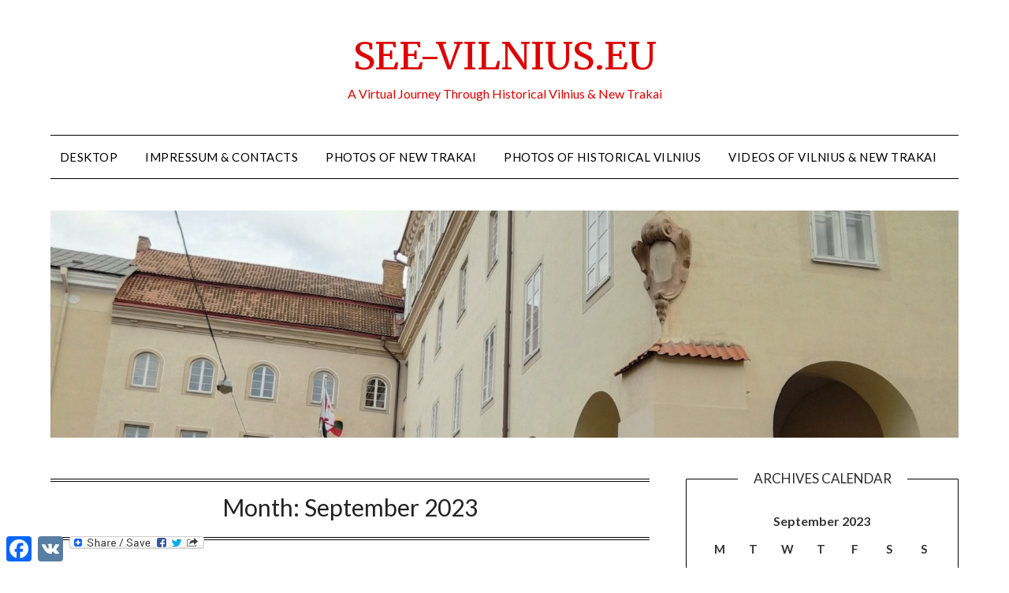

--- FILE ---
content_type: text/html; charset=UTF-8
request_url: http://see-vilnius.eu/2023/09/
body_size: 34098
content:
<!doctype html>
<html dir="ltr" xmlns="http://www.w3.org/1999/xhtml" prefix="" lang="en-US" prefix="og: https://ogp.me/ns#" prefix="og: http://ogp.me/ns# fb: http://ogp.me/ns/fb# article: http://ogp.me/ns/article#">
<head>
	<meta charset="UTF-8">
	<meta name="viewport" content="width=device-width, initial-scale=1">
	<link rel="profile" href="http://gmpg.org/xfn/11">
	
<!-- BEGIN Metadata added by the Add-Meta-Tags WordPress plugin -->
<meta name="robots" content="noindex,follow" />
<!-- END Metadata added by the Add-Meta-Tags WordPress plugin -->

<title>Archives for September 2023 | SEE-VILNIUS.EU</title>

		<!-- All in One SEO 4.9.3 - aioseo.com -->
	<meta name="robots" content="noindex, max-image-preview:large" />
	<meta name="keywords" content="global politics,world politics,foreign affairs,ir,international relations,brussels,globalization,geopolitics,human geography,russia,usa,america,israel,china,super power,europe,eu,european union,washington,white house,cia,pentagon,oval office,moscow,gangsters,bandits,zionists,nato,un,oun,war,warmongers,history,great britain,united kingdom,germany,france,brexit,kremlin,navy,army,ussr,balkans,yugoslavia,middle east,wall street,imperialism,colonialism,government,administration,terrorism,democracy,security,vatican,holocaust,eussr,asia,africa,foreign policy,journalism,internet,human rights,media,stiklų,žvėrynas,wroblewski,st. stephen,hill of three crosses,kenessa,tower,coronavirus,covid-19,heart of jesus,visitationists,conrad,the church of st. george the martyr,dresden,kpj,cpy,adam mickiewicz,bastion,defensive wall,impeachment,montenegro,propaganda,genocide,crna gora,sugihara,town hall,čiurlionis,martynas mažvydas,library,st. raphael church,ireland,dublin,belfast,medical collegium,slowacki,euroscepticism,corfu,gothic,signatories,sztral,chodkiewicz palace,vilnius picture gallery,architecture,our lord,jesus,trinitarian,sapieha,martyr,hsp,argentina,buenos aires,dalmacija,hrvatska stranka prava,st. peter,st. paul,golan heights,hiroshima,nagasaki,italy,rome,achille lauro,st. theresa,barefoot carmelites,караими,караити,russian orthodox church of the blessed mother of god,pompeo,literatų,segregation,freedom riders,civil rights movement,king,linas linkevičius,assumption,matthias küntzel,st. nicholas,nixon,church of the assumption of the holy virgin mary,church of the holy spirit,dominican monastery,franciscan monastery,karaimai,karaites,estonia,eesti,estland,orlando letelier,st. john,george h. w. bush,madeleine k. albright,madame secretary,zbigniew,brzezinski,vladislav b. sotirovic,guide,alumnatas,arsenal,mindaugas,museum,gediminas,st. anne church,bernardine monastery,cathedral basilica of st. stanislaus and st. vladislaus,српски рјечник,вук стефановић караџић,ariel sharon,idlib,facebook,fakebook,ilija garašanin,vuk stefanović karadžić,načertanije,srbi svi i svuda,zuesse,eric,medvedev,gazprom,vtb,lukoil,airstrikes,hypocrisy,bijeljina,arkan,oligarchs,clark,general,plato,iraq,syria,somalia,libya,sudan,iran,yemen,aristotel,сарајево,жарко тодоровић,sarajevo,žarko todorović,valter,mother teresa,india,babies,korea,1950,vietnam,guatemala,egypt,lebanon,panama,cuba,laos,indonesia,dominican republic,cambodia,oman,mideast,chile,angola,el salvador,nicaragua,grenada,honduras,bolivia,virgin islands,philippines,liberia,saudi arabia,kuwait,bosnia,haiti,zaire,albania,afghanistan,macedonia,colombia,pakistan,tim,judah,tomislav,merčep,norac,zec,glavaš,constitution,јосип јурај штросмајер,југославизам,josip juraj štrosmajer,igor vukić,kovalskis,krymas,es,jav,9/11,jonas noreika,vetra,sabra,shatila,massacre,turkey,lietuva,lithuania,yanukovich,tymoshenko,klichko,banderstadt,mccain,tatar,tartar,adolf heusinger,kravica,srebrenica,naser orić,latvia,letonia,riga,ryga,latvians,daugavpils,franjo tuđman,ante gotovina,miroslav,iranian airliner flight 655,noam chomsky,uss liberty,1967,peter the great,putin,siberia,western wall,jerusalem,zionist,zionism,zionizm,donald,trump,rotshild,natko nodilo,dubrovnik,ragusa,pope,francis,nakba,palestinians,italia,london,irredenta,rijeka,fiume,entente,house of lords,house of commons,tom cruz,lincoln,siux,hawaii,independence day,torture,tony blair,bleiburg,албанија,џихад,ислам,тирана,скадар,odessa,босна,херцеговина,срби,маркале,albert,einstein,skoryna,minsk,lida,gudija,belarus,belarussia,litwa,iron maiden,serbian newspaper,chicago,српске новине,baltic,stalingrad,ndh,martin,luther,александар,ранковић,коча,поповић,путин,knez pavle,kralj petar,27 mart,kosovostan,namibia,namibija,намибија,stevo,krajačić,стево,крајачић,entrevista con el dr. rubén ramírez lezcano,pasja groblja,видовдан,фердинанд,загреб,освета,zoran,đinđić,зоран,ђинђић,vojislav,šešelj,војислав,шешељ,palmyra,mićunović,marco aurelio rivelli,leskovac,лесковац,usaid,kaunas,kovno,kowno,sarkotić,mile budak,guy mettan,oliver,ivanovic,columbus,erdogan,milo,djukanovic,đukanović,ottoman,ribbentrop,r2p,molotov,daladier,chamberlain,mussolini,hitler,blum,kosta,čavoški,john,pilger,william klinger,colonization,decolonization,трепча,trepča,milovan,đilas,vakuf,velebit,popović,prebilovci,cook,archives,пребиловци,aleksandar vučić,александар вучић,jovan dučić,јован дучић,селимовић,богумили,муслимани,рашка,selimović,bogumili,muslimani,raška,василије крестић,vasilije krestić,ante starčević,анте старчевић,novi sad,vojvodina,нови сад,војводина,paranoia,allende,salvador,kissinger,jozo tomašević,јозо томашевић,leopold ii,belgium,драгољуб,дража,михаиловић,ozna,озна,четници,равногорци,равна гора,ђенерал,јвуо,dragoljub,draža,mihailović,četnici,ravnogorci,ravna gora,đeneral,jvuo,rukavina,vladimir,west,рукавина,osama bin laden,gadafi,libija,afrika,tripoli,гадафи,либија,африка,триполи,драгић,јоксимовић,dragić,joksimović,tankosić,čerčil,танкосић,черчил,sabrina ramet,сабрина рамет,klinger,удба,сдб,udba,sdb,perun,владимир,перун,vidovdan,vražja,divizija,вражја,дивизија,tuđman,franjo,фрањо,туђман,стефан,гужвица,титоисти,титологија,брозомбијада,титославија,stefan,stipe,stjepan,gužvica,titoisti,titologija,brozombijada,titoslavija,genocid,геноцид,украина,русија,србија,нато,ukraina,srbija,rusija,jasenovac,majstorović,јасеновац,мајсторовић,хебранг,артуковић,месић,hebrang,artuković,mesić,amerika,rat,sever,jug,ričmond,америка,рат,север,југ,ричмонд,конфедерација,унија,konfederacija,unija,edvard,kardelj,slovenija,ljubljana,едвард,кардељ,словенија,љубљана,boljševici,lenjin,staljin,komunisti,car,moskva,petrograd,бољшевици,лењин,стаљин,комунисти,цар,москва,петроград,hrvati,magdeburg,šveđani,zverstva,ustaše,хрвати,костић,магдебург,швеђани,зверства,усташе,kostić,užice,čačak,zločini,ужице,чачак,злочини,vlasi,krim,tatari,deportacija,крим,татари,депортација,karl marks,fridrih engels,komunizam,kapitalizam,fašizam,карл маркс,фридрих енгелс,комунизам,капитализам,фашизам,jugoslavija,broz,tito,uravnilovka,josip,југославија,броз,тито,уравниловка,јосип,ocila,alija,izetbegović,srbi,bošnjaci,сребреница,алија,изетбеговић,кравица,бошњаци,шумадија,bosna,hercegovina,šumadija,domanović,radoje,majski prevrat,obrenovići,draga,aleksandar,1903,домановић,овсиште,сотировић,мајски преврат,обреновићи,драга,машин,mašin,sotirović,ovsište,beograd,београд,bombardovanje,бомбардовање,litvanija,pokrštavanje,katolicizam,vatikan,vilnius,литванија,литва,покрштавање,католицизам,ватикан,nemci,немци,topola,oplenac,краљ петар,топола,опленац,vijetnam,вијетнам,џон пилџер,црна гора,свештеници,јама,крст,sveštenici,spc,jama,krst,živanović,nikolaj ii,николај ii,vukovar,diana,johnsone,greece,athens,heroin,management,vergina,skopje,alevi,alevism,ataturk,hillary,clinton,memorial day,paris,irish,slaves,lombardy,venice,lombardia,veneto,thanksgiving,ratko,mladić,mladic,potocari,potočari,bratunac,westphalia,1648,mikheil saakashvili,euromaidan,kyiv,kiev,veterans,veteran day,tatars,tartars,dawayima massacre,deir yassin,radoje domanović,ovsishte,ovsiste,serbia,sumadia,shumadija,kragujevac,bbc,cnn,fox news,dw,euronews,viktor orban,havana,castro,survival,baltics,jfk,memel,tallinn,myanmar,burma,bush,belgrade,institute,gaddafi,balfour,declaration,le pen,right sector,ohrid,kumanovo,tetovo,gostivar,vardar,prilep,merkel,back door,agent orange,intercultural communication,bric,brics,sitel,camp david accords,yom kippur,mustafa kemal atatürk,committee of union and progress party,smyrna,izmir,rape,gulan,sotirovic,vladislav,peter,petar,congress,capitol,interview,mosul,corsica,sardinia,srđa,abu bakr al baghdadi,spain,catalonia,intermarium,conspiracy,uranium,guantanamo,taçi,tachi,hashim,japan,domino,effect,the us military project for the world,gestapo,warmonger,soviet union,cold war,revolution,crime,fascism,islam,butchering,system,hegemon,model,republicans,democrats,referendum,kla,uck,strategy,kosovo liberation army,organs,hearst,yellow,press,pulitzer,aristocracy,communist party,milosevic,slobodan,speech,thaci,chessboard,benghazi,atrocities,grexit,empire,fake news,oslo,metochia,metohija,tirana,law,international,nuke,legacy,swann,blair,croatia,lepoglava,pag,jadovno,pyongyang,regime,mythomania,dardanians,thracians,illyrians,barbarossa,sanctions,missiles,charlottesville,virginia,bandera,albanology,gorazdevac,bogdan,spremacy,icty,hague,milošević,sinchon massacre,roberts,karganovic,strikes,raqqa,silk road,corruption,nationalism,map,yugoslavs,kacanik,muhaxheri,eretz israel,espionage,wikileaks,new york times,salafism,apartheid,civil war,slavery,vincennes,british empire,scotland,england,kurds,pkk,monsanto,dow chemical,chomsky,crimea,planet,humanity,july 4,cypriots,handzar,ss,chua,tiananmen,galaxy,nutshell,mao,zedong,cyprus,makarios,shrine,politics,oscar ameringer,labour,labor,prison,industry,myth,mosaddeq coup,persia,military,base,donbas,donetsk,god,fascists,dprk,north korea,ossetia,isis,daesh,isil,islamic state,proxy,west bank,gaza,sinai,golan,bank,federal,president,presidency,magnum crimen,pavelic,ustasi,ustashi,ustase,refugees,podgorica,anne,frank,zbigniew brzezinski,fyrom,serbs,noble,lie,columbine,1917,first world war,second world war,wwi,wwii,chossudovski,peja,peć,jihadist,corridor,green,manchester,mena,financial times,obama,uk,gb,union jack,qeen,nakba day,palestine,abc,rtl,ltv,lnk,chemical weapons,tribunal,grybauskaite,neocons,bill clinton,mainstream,weapons,zeman,mafia,bundeswehr,native americans,amnesty international,angela merkel,gavrilo princip,aggression,noel malcolm,soros,rialto,moon,pink floyd,pejani,lateran,concordat,paul craig roberts,morons,chossudovsky,okinawa,tokyo,ahtisaari,jews,catholics,kosovars,kosovan,mainstream media,gibraltar,mass media,21st waffen-gebirgs division “skanderberg”,albanians supported nazi germany,anti-orthodox christian policies in the balkans,el haj emin huseini,grand mufti of jerusalem,wisner,islamization in bosnia,islamization in kosovo,kosovo serbs,kosovo albanians,orthodox christian ghettoization,anti-serb clampdown in kosovo,parallel universe in kosovo,second league of prizren,shabhan paluzha rebellion,skanderberg division,albanians,www.kosovo-metochia.org,al qaida and kosovo,al qaida and libya,september 11,brutal civil war in ivory coast,brutal civil war in libya,christians slaughtered,clinton supported radical islam in the balkans,endgame for gaddafi,fogs of war in libya,france and bombing libya,france and killing christian forces in ivory coast,gaddafi digs in as libyan violence grows,hashim thaci and organ trafficking,invasion of cyprus,islamic jihad in bosnia and clinton,islamic jihad in kosovo,killing christians in bosnia,killing christians in kosovo,killing christians in the ivory coast,madrid bombing and bosnia,massacre of christians,ivory coast,muslim victim card,obama and ivory coast,obama is supporting islam,persecution of orthodox christians in kosovo,persecution of shia muslims in bahrain and yemen,radical islam in bosnia and kosovo,radical sunni islam in libya,systematic persecution in kosovo,tony blair supported hashim thaci,un killing innocents,un taking sides in the ivory coast,vojin joksimovich and kosovo,vojin joksimovich and terrorism,prizren,pristina,www.kosovo-metochia.org/news,al qaeda and kla,al qaeda and mpri,bill clinton and radical islam,cia and radical islam,de-christianization in kosovo,frank josef hutch and radical islam,hashim thaci and heroin,islam in bosnia and massacres of christians,islam in kosovo,jurgen elsasser and radical islam,killing live people for organs in kosovo,killing orthodox christians,kla and heroin,kla and organ trafficking,milatary professionals resources supported terrorism,military professionals resources incorporated and radical islam,mpri and islamic terrorism,mpri and terrorism,persecution of christians in bosnia,persecution of christians in kosovo,radical islam in the balkans,serge trifkovic and the sword of the prophet,srdja trifkovic,srdja trifkovic and clintons islamic bias,srdja trifkovic and islam in the heart of europe,tony blair supports islamic terrorism in kosovo,tony blair supports terrorism,vojin joksimovich,vojin joksimovich and kosovo is serbia,algeria,azerbaijan,bahrain,bangladesh,bhutan,brunei,chechnya,christen,christenverfolgung,christian persecution,comoros,djibouti,eritrea,ethiopia,jordan,kazakhstan,killed,kosovo,kyrgyzstan,malaysia,maldives,mauritania,morocco,northern nigeria,palestinian territories,qatar,tajikistan,terror,tunisia,turkmenistan,united arab emirates,uzbekistan,verfolgung,whipped,ahl as-sunna,ahmadiyya kosovo,destruction of churches in kosovo,kosovo al qaeda,naim berisha,persecuted church: the islamization of kosovo,wa’al jama’at,www.global-politics.eu,ethnic cleansing,jihad,greater albania,jihadization,balkan,herzegovina,al qaeda,allah,crisis,tensions,romanian,croatian,republic,adriatic,macedonian,the capital,serbian,hungary,bosnia and herzegovina,stone,reform,union,peace,bosniak,slovenia,refuge,fighting,montenegrin,bulgarian,romania,migrants,mediterranean,regions,serbo,integration,asylum seekers,the mediterranean,mujahideen,camp,nla,the u,founded,1970s,backing,recruited,formed,fundamentalist,mid,trained,analyst,training camps,radical islam,war on terror,laden,khalid,the period,omar,the enemy,warfare,societies,hijacker,southeastern,contrary,the trial,stronghold,influential,islamic state of kosovo,serb,political,greek,jihadi,mosque,commission,albanian,bosnian war,reportedly,muhammad,quran,religion,arabic,hadith,prophet,the qur an,the prophet,scholar,believer,qur an,violence,the quran,faith,infidel,verses,belief,extremism,islamic law,prophet muhammad,the prophet muhammad,arab,ideology,interpretation,convert to islam,peaceful,srpska,route,novi,ostensibly,republica,albanian people,south eastern,diocletian,renovated,ioannis,informal,formal,initiate,extent,kent,stronger,illegal immigration,loyal,antagonism,roman,roma,kosovar,conflict,economy,declared,countries,bosnian,economic,yugoslav,osce,united nations,minority,majority,civilian,documents,the international,rule,heroine,pec,mitrovica,pisa,university,karađorđe,karadjordje,adriatic coast,hvar,istria,the eu,serbian language,coastline,adriatic sea,accession,borders,krka,croatia travel,diplomatic,tourist,zadar,hungarian,split,dalmatian coast,plitvice,the republic,pula,destination,border,euro,inland,croat,zagreb,introduction,separatism,kosovo-metochia,caucasus,similarities,differences,vladislav b. sotirović,mykolas romeris university,goal,short,research,investigate,compare,interethnic,interstate,clashes,wars,micro,region,macro,point,view,order,achieve,our,we,used,basic,methodology,textual,analyzes,primary,sources,relevant,available,scientific,literature,topic,after,february,2008,when,dominated,parliament,proclaimed,independence,without,organizing,referenda,with,obvious,us,support,unilateral,recognition,explanation,case,unique,world,repeated,again,one,can,ask,question,problem,southern,province,really,surely,unrepeatable,some,other,parts,was,trying,convince,rest,community,under,such,name,known,western,science,traditionally,historically,called,by,the,as,while,kosova,kosovë,portion,eastern,mirogoj,neum,mostar,nazi ss handzar division,nazi ss skanderbeg division,think-tank,mushroom,sand creek,colorado,ss kama division,гаврило,принцип,open society foundation,otan,nuland,bellamy,orahovac,balkanization,dollar,wtc,antisemitism,auschwitz,concert,power,donald franciszek tusk,emona,koper,portorož,capodistria,islamabad,neocon,pinochet,berlin,leningrad,bayer,starčević,pavelić,mikhail gorbachev,litvaks,isolationism,magna carta,netanyahu,indians,vis,bondsteel,klaus,barbie,paionia,aleppo,42 vražja divizija,сител,hindusi,indija,bangladeš,hindi,©,podujevo,knin,wilno,canada,demonization,madam president,mru,pearl harbor,georgia,abkhazia,karabakh,vlachs,cincars,chobans,aromuns,stevan,stratimirović,bilbao,basque,bazkaia,ball,dalmatia,slavic,slavs,addis ababa,the ukrainian orthodox church of the moscow patriarchate,a liberal democracy,a market capitalist economy and a permanent wars,george bush,alija izetbegović,radovan karadžić,ratko mladić,ускрс,jaffa,image,zoran djindjic,africans,civilization,theodore herzl,1945,dositej obradović,jan kollar,jernej kopitar,zaev,grenadier,pomerania,pavao ritter vitezović,juraj križanić,vrančić,ruđer bošković,nestor,ljetopis popa dukljanina,barski rodoslov,authoritarian,oliver stone,otpisani,отписани,прле,тихи,victor,orban,skripal,salisbury,larry silverstein,nsdap,reparations,hellas,deutschland,emperor,wilhelm ii,budapest,1956,1938 munich agreement,srđa trifković,tudjman,house of representatives,yalta,abdel fattah el-sisi,cairo,kosovization,dusseldorf,trivia,mecca,medina,arabia,korybko,sanna,khashoggi,vilnius university,palace,grand dukes,church of st. catherine,benedictine monastery,royal palace,užupis,goraždevac,guidelines,prezidentura,presidential palace,trakai,vytautas,kestutis,algirdas,amnesti international,ivory cost,azov,observatory,simonas daukantas,seasons,megali idea,megali ellada,frankenstein,russophobia,russophobic,averko,sean gervasi,nobel,catalan,catalunya,barcelona,jimmy carter,maduro,venezuela,vileišis,pontic,kukavica,neris,ghetto,šlapelis,old arsenal,jomo kenyatta,bona sforza,renaissance,vingis,tyskiewicz,suzin,irish revolutionary broderhood,ira,choral synagogue,skapo" />
	<link rel="canonical" href="http://see-vilnius.eu/2023/09/" />
	<meta name="generator" content="All in One SEO (AIOSEO) 4.9.3" />
		<script type="application/ld+json" class="aioseo-schema">
			{"@context":"https:\/\/schema.org","@graph":[{"@type":"BreadcrumbList","@id":"http:\/\/see-vilnius.eu\/2023\/09\/#breadcrumblist","itemListElement":[{"@type":"ListItem","@id":"http:\/\/see-vilnius.eu#listItem","position":1,"name":"Home","item":"http:\/\/see-vilnius.eu","nextItem":{"@type":"ListItem","@id":"http:\/\/see-vilnius.eu\/2023\/#listItem","name":2023}},{"@type":"ListItem","@id":"http:\/\/see-vilnius.eu\/2023\/#listItem","position":2,"name":2023,"item":"http:\/\/see-vilnius.eu\/2023\/","nextItem":{"@type":"ListItem","@id":"http:\/\/see-vilnius.eu\/2023\/09\/#listItem","name":"09"},"previousItem":{"@type":"ListItem","@id":"http:\/\/see-vilnius.eu#listItem","name":"Home"}},{"@type":"ListItem","@id":"http:\/\/see-vilnius.eu\/2023\/09\/#listItem","position":3,"name":"09","previousItem":{"@type":"ListItem","@id":"http:\/\/see-vilnius.eu\/2023\/#listItem","name":2023}}]},{"@type":"CollectionPage","@id":"http:\/\/see-vilnius.eu\/2023\/09\/#collectionpage","url":"http:\/\/see-vilnius.eu\/2023\/09\/","name":"September, 2023 | SEE-VILNIUS.EU","inLanguage":"en-US","isPartOf":{"@id":"http:\/\/see-vilnius.eu\/#website"},"breadcrumb":{"@id":"http:\/\/see-vilnius.eu\/2023\/09\/#breadcrumblist"}},{"@type":"Person","@id":"http:\/\/see-vilnius.eu\/#person","name":"Vladislav B. Sotirovic","image":{"@type":"ImageObject","@id":"http:\/\/see-vilnius.eu\/2023\/09\/#personImage","url":"http:\/\/see-vilnius.eu\/wp-content\/uploads\/2018\/11\/2.-Sotirovic-2013-150x150.jpg","width":96,"height":96,"caption":"Vladislav B. Sotirovic"}},{"@type":"WebSite","@id":"http:\/\/see-vilnius.eu\/#website","url":"http:\/\/see-vilnius.eu\/","name":"SEE-VILNIUS.EU","description":"A Virtual Journey Through Historical Vilnius & New Trakai","inLanguage":"en-US","publisher":{"@id":"http:\/\/see-vilnius.eu\/#person"}}]}
		</script>
		<!-- All in One SEO -->


<!-- SEO Ultimate (http://www.seodesignsolutions.com/wordpress-seo/) -->
<!-- /SEO Ultimate -->

<link rel='dns-prefetch' href='//static.addtoany.com' />
<link rel='dns-prefetch' href='//cdn.canvasjs.com' />
<link rel='dns-prefetch' href='//fonts.googleapis.com' />
<link rel="alternate" type="application/rss+xml" title="SEE-VILNIUS.EU &raquo; Feed" href="http://see-vilnius.eu/feed/" />
<link rel="alternate" type="application/rss+xml" title="SEE-VILNIUS.EU &raquo; Comments Feed" href="http://see-vilnius.eu/comments/feed/" />
		<!-- This site uses the Google Analytics by MonsterInsights plugin v9.0.0 - Using Analytics tracking - https://www.monsterinsights.com/ -->
		<!-- Note: MonsterInsights is not currently configured on this site. The site owner needs to authenticate with Google Analytics in the MonsterInsights settings panel. -->
					<!-- No tracking code set -->
				<!-- / Google Analytics by MonsterInsights -->
		<script type="text/javascript">
window._wpemojiSettings = {"baseUrl":"https:\/\/s.w.org\/images\/core\/emoji\/14.0.0\/72x72\/","ext":".png","svgUrl":"https:\/\/s.w.org\/images\/core\/emoji\/14.0.0\/svg\/","svgExt":".svg","source":{"concatemoji":"http:\/\/see-vilnius.eu\/wp-includes\/js\/wp-emoji-release.min.js?ver=6.3.7"}};
/*! This file is auto-generated */
!function(i,n){var o,s,e;function c(e){try{var t={supportTests:e,timestamp:(new Date).valueOf()};sessionStorage.setItem(o,JSON.stringify(t))}catch(e){}}function p(e,t,n){e.clearRect(0,0,e.canvas.width,e.canvas.height),e.fillText(t,0,0);var t=new Uint32Array(e.getImageData(0,0,e.canvas.width,e.canvas.height).data),r=(e.clearRect(0,0,e.canvas.width,e.canvas.height),e.fillText(n,0,0),new Uint32Array(e.getImageData(0,0,e.canvas.width,e.canvas.height).data));return t.every(function(e,t){return e===r[t]})}function u(e,t,n){switch(t){case"flag":return n(e,"\ud83c\udff3\ufe0f\u200d\u26a7\ufe0f","\ud83c\udff3\ufe0f\u200b\u26a7\ufe0f")?!1:!n(e,"\ud83c\uddfa\ud83c\uddf3","\ud83c\uddfa\u200b\ud83c\uddf3")&&!n(e,"\ud83c\udff4\udb40\udc67\udb40\udc62\udb40\udc65\udb40\udc6e\udb40\udc67\udb40\udc7f","\ud83c\udff4\u200b\udb40\udc67\u200b\udb40\udc62\u200b\udb40\udc65\u200b\udb40\udc6e\u200b\udb40\udc67\u200b\udb40\udc7f");case"emoji":return!n(e,"\ud83e\udef1\ud83c\udffb\u200d\ud83e\udef2\ud83c\udfff","\ud83e\udef1\ud83c\udffb\u200b\ud83e\udef2\ud83c\udfff")}return!1}function f(e,t,n){var r="undefined"!=typeof WorkerGlobalScope&&self instanceof WorkerGlobalScope?new OffscreenCanvas(300,150):i.createElement("canvas"),a=r.getContext("2d",{willReadFrequently:!0}),o=(a.textBaseline="top",a.font="600 32px Arial",{});return e.forEach(function(e){o[e]=t(a,e,n)}),o}function t(e){var t=i.createElement("script");t.src=e,t.defer=!0,i.head.appendChild(t)}"undefined"!=typeof Promise&&(o="wpEmojiSettingsSupports",s=["flag","emoji"],n.supports={everything:!0,everythingExceptFlag:!0},e=new Promise(function(e){i.addEventListener("DOMContentLoaded",e,{once:!0})}),new Promise(function(t){var n=function(){try{var e=JSON.parse(sessionStorage.getItem(o));if("object"==typeof e&&"number"==typeof e.timestamp&&(new Date).valueOf()<e.timestamp+604800&&"object"==typeof e.supportTests)return e.supportTests}catch(e){}return null}();if(!n){if("undefined"!=typeof Worker&&"undefined"!=typeof OffscreenCanvas&&"undefined"!=typeof URL&&URL.createObjectURL&&"undefined"!=typeof Blob)try{var e="postMessage("+f.toString()+"("+[JSON.stringify(s),u.toString(),p.toString()].join(",")+"));",r=new Blob([e],{type:"text/javascript"}),a=new Worker(URL.createObjectURL(r),{name:"wpTestEmojiSupports"});return void(a.onmessage=function(e){c(n=e.data),a.terminate(),t(n)})}catch(e){}c(n=f(s,u,p))}t(n)}).then(function(e){for(var t in e)n.supports[t]=e[t],n.supports.everything=n.supports.everything&&n.supports[t],"flag"!==t&&(n.supports.everythingExceptFlag=n.supports.everythingExceptFlag&&n.supports[t]);n.supports.everythingExceptFlag=n.supports.everythingExceptFlag&&!n.supports.flag,n.DOMReady=!1,n.readyCallback=function(){n.DOMReady=!0}}).then(function(){return e}).then(function(){var e;n.supports.everything||(n.readyCallback(),(e=n.source||{}).concatemoji?t(e.concatemoji):e.wpemoji&&e.twemoji&&(t(e.twemoji),t(e.wpemoji)))}))}((window,document),window._wpemojiSettings);
</script>
<style type="text/css">
img.wp-smiley,
img.emoji {
	display: inline !important;
	border: none !important;
	box-shadow: none !important;
	height: 1em !important;
	width: 1em !important;
	margin: 0 0.07em !important;
	vertical-align: -0.1em !important;
	background: none !important;
	padding: 0 !important;
}
</style>
	<link rel='stylesheet' id='colorboxstyle-css' href='http://see-vilnius.eu/wp-content/plugins/link-library/colorbox/colorbox.css?ver=6.3.7' type='text/css' media='all' />
<link rel='stylesheet' id='cf5_rps_css-css' href='http://see-vilnius.eu/wp-content/plugins/related-posts-slider/styles/default/style.css?ver=2.2' type='text/css' media='all' />
<link rel='stylesheet' id='wp-block-library-css' href='http://see-vilnius.eu/wp-includes/css/dist/block-library/style.min.css?ver=6.3.7' type='text/css' media='all' />
<link rel='stylesheet' id='aioseo/css/src/vue/standalone/blocks/table-of-contents/global.scss-css' href='http://see-vilnius.eu/wp-content/plugins/all-in-one-seo-pack/dist/Lite/assets/css/table-of-contents/global.e90f6d47.css?ver=4.9.3' type='text/css' media='all' />
<style id='classic-theme-styles-inline-css' type='text/css'>
/*! This file is auto-generated */
.wp-block-button__link{color:#fff;background-color:#32373c;border-radius:9999px;box-shadow:none;text-decoration:none;padding:calc(.667em + 2px) calc(1.333em + 2px);font-size:1.125em}.wp-block-file__button{background:#32373c;color:#fff;text-decoration:none}
</style>
<style id='global-styles-inline-css' type='text/css'>
body{--wp--preset--color--black: #000000;--wp--preset--color--cyan-bluish-gray: #abb8c3;--wp--preset--color--white: #ffffff;--wp--preset--color--pale-pink: #f78da7;--wp--preset--color--vivid-red: #cf2e2e;--wp--preset--color--luminous-vivid-orange: #ff6900;--wp--preset--color--luminous-vivid-amber: #fcb900;--wp--preset--color--light-green-cyan: #7bdcb5;--wp--preset--color--vivid-green-cyan: #00d084;--wp--preset--color--pale-cyan-blue: #8ed1fc;--wp--preset--color--vivid-cyan-blue: #0693e3;--wp--preset--color--vivid-purple: #9b51e0;--wp--preset--gradient--vivid-cyan-blue-to-vivid-purple: linear-gradient(135deg,rgba(6,147,227,1) 0%,rgb(155,81,224) 100%);--wp--preset--gradient--light-green-cyan-to-vivid-green-cyan: linear-gradient(135deg,rgb(122,220,180) 0%,rgb(0,208,130) 100%);--wp--preset--gradient--luminous-vivid-amber-to-luminous-vivid-orange: linear-gradient(135deg,rgba(252,185,0,1) 0%,rgba(255,105,0,1) 100%);--wp--preset--gradient--luminous-vivid-orange-to-vivid-red: linear-gradient(135deg,rgba(255,105,0,1) 0%,rgb(207,46,46) 100%);--wp--preset--gradient--very-light-gray-to-cyan-bluish-gray: linear-gradient(135deg,rgb(238,238,238) 0%,rgb(169,184,195) 100%);--wp--preset--gradient--cool-to-warm-spectrum: linear-gradient(135deg,rgb(74,234,220) 0%,rgb(151,120,209) 20%,rgb(207,42,186) 40%,rgb(238,44,130) 60%,rgb(251,105,98) 80%,rgb(254,248,76) 100%);--wp--preset--gradient--blush-light-purple: linear-gradient(135deg,rgb(255,206,236) 0%,rgb(152,150,240) 100%);--wp--preset--gradient--blush-bordeaux: linear-gradient(135deg,rgb(254,205,165) 0%,rgb(254,45,45) 50%,rgb(107,0,62) 100%);--wp--preset--gradient--luminous-dusk: linear-gradient(135deg,rgb(255,203,112) 0%,rgb(199,81,192) 50%,rgb(65,88,208) 100%);--wp--preset--gradient--pale-ocean: linear-gradient(135deg,rgb(255,245,203) 0%,rgb(182,227,212) 50%,rgb(51,167,181) 100%);--wp--preset--gradient--electric-grass: linear-gradient(135deg,rgb(202,248,128) 0%,rgb(113,206,126) 100%);--wp--preset--gradient--midnight: linear-gradient(135deg,rgb(2,3,129) 0%,rgb(40,116,252) 100%);--wp--preset--font-size--small: 13px;--wp--preset--font-size--medium: 20px;--wp--preset--font-size--large: 36px;--wp--preset--font-size--x-large: 42px;--wp--preset--spacing--20: 0.44rem;--wp--preset--spacing--30: 0.67rem;--wp--preset--spacing--40: 1rem;--wp--preset--spacing--50: 1.5rem;--wp--preset--spacing--60: 2.25rem;--wp--preset--spacing--70: 3.38rem;--wp--preset--spacing--80: 5.06rem;--wp--preset--shadow--natural: 6px 6px 9px rgba(0, 0, 0, 0.2);--wp--preset--shadow--deep: 12px 12px 50px rgba(0, 0, 0, 0.4);--wp--preset--shadow--sharp: 6px 6px 0px rgba(0, 0, 0, 0.2);--wp--preset--shadow--outlined: 6px 6px 0px -3px rgba(255, 255, 255, 1), 6px 6px rgba(0, 0, 0, 1);--wp--preset--shadow--crisp: 6px 6px 0px rgba(0, 0, 0, 1);}:where(.is-layout-flex){gap: 0.5em;}:where(.is-layout-grid){gap: 0.5em;}body .is-layout-flow > .alignleft{float: left;margin-inline-start: 0;margin-inline-end: 2em;}body .is-layout-flow > .alignright{float: right;margin-inline-start: 2em;margin-inline-end: 0;}body .is-layout-flow > .aligncenter{margin-left: auto !important;margin-right: auto !important;}body .is-layout-constrained > .alignleft{float: left;margin-inline-start: 0;margin-inline-end: 2em;}body .is-layout-constrained > .alignright{float: right;margin-inline-start: 2em;margin-inline-end: 0;}body .is-layout-constrained > .aligncenter{margin-left: auto !important;margin-right: auto !important;}body .is-layout-constrained > :where(:not(.alignleft):not(.alignright):not(.alignfull)){max-width: var(--wp--style--global--content-size);margin-left: auto !important;margin-right: auto !important;}body .is-layout-constrained > .alignwide{max-width: var(--wp--style--global--wide-size);}body .is-layout-flex{display: flex;}body .is-layout-flex{flex-wrap: wrap;align-items: center;}body .is-layout-flex > *{margin: 0;}body .is-layout-grid{display: grid;}body .is-layout-grid > *{margin: 0;}:where(.wp-block-columns.is-layout-flex){gap: 2em;}:where(.wp-block-columns.is-layout-grid){gap: 2em;}:where(.wp-block-post-template.is-layout-flex){gap: 1.25em;}:where(.wp-block-post-template.is-layout-grid){gap: 1.25em;}.has-black-color{color: var(--wp--preset--color--black) !important;}.has-cyan-bluish-gray-color{color: var(--wp--preset--color--cyan-bluish-gray) !important;}.has-white-color{color: var(--wp--preset--color--white) !important;}.has-pale-pink-color{color: var(--wp--preset--color--pale-pink) !important;}.has-vivid-red-color{color: var(--wp--preset--color--vivid-red) !important;}.has-luminous-vivid-orange-color{color: var(--wp--preset--color--luminous-vivid-orange) !important;}.has-luminous-vivid-amber-color{color: var(--wp--preset--color--luminous-vivid-amber) !important;}.has-light-green-cyan-color{color: var(--wp--preset--color--light-green-cyan) !important;}.has-vivid-green-cyan-color{color: var(--wp--preset--color--vivid-green-cyan) !important;}.has-pale-cyan-blue-color{color: var(--wp--preset--color--pale-cyan-blue) !important;}.has-vivid-cyan-blue-color{color: var(--wp--preset--color--vivid-cyan-blue) !important;}.has-vivid-purple-color{color: var(--wp--preset--color--vivid-purple) !important;}.has-black-background-color{background-color: var(--wp--preset--color--black) !important;}.has-cyan-bluish-gray-background-color{background-color: var(--wp--preset--color--cyan-bluish-gray) !important;}.has-white-background-color{background-color: var(--wp--preset--color--white) !important;}.has-pale-pink-background-color{background-color: var(--wp--preset--color--pale-pink) !important;}.has-vivid-red-background-color{background-color: var(--wp--preset--color--vivid-red) !important;}.has-luminous-vivid-orange-background-color{background-color: var(--wp--preset--color--luminous-vivid-orange) !important;}.has-luminous-vivid-amber-background-color{background-color: var(--wp--preset--color--luminous-vivid-amber) !important;}.has-light-green-cyan-background-color{background-color: var(--wp--preset--color--light-green-cyan) !important;}.has-vivid-green-cyan-background-color{background-color: var(--wp--preset--color--vivid-green-cyan) !important;}.has-pale-cyan-blue-background-color{background-color: var(--wp--preset--color--pale-cyan-blue) !important;}.has-vivid-cyan-blue-background-color{background-color: var(--wp--preset--color--vivid-cyan-blue) !important;}.has-vivid-purple-background-color{background-color: var(--wp--preset--color--vivid-purple) !important;}.has-black-border-color{border-color: var(--wp--preset--color--black) !important;}.has-cyan-bluish-gray-border-color{border-color: var(--wp--preset--color--cyan-bluish-gray) !important;}.has-white-border-color{border-color: var(--wp--preset--color--white) !important;}.has-pale-pink-border-color{border-color: var(--wp--preset--color--pale-pink) !important;}.has-vivid-red-border-color{border-color: var(--wp--preset--color--vivid-red) !important;}.has-luminous-vivid-orange-border-color{border-color: var(--wp--preset--color--luminous-vivid-orange) !important;}.has-luminous-vivid-amber-border-color{border-color: var(--wp--preset--color--luminous-vivid-amber) !important;}.has-light-green-cyan-border-color{border-color: var(--wp--preset--color--light-green-cyan) !important;}.has-vivid-green-cyan-border-color{border-color: var(--wp--preset--color--vivid-green-cyan) !important;}.has-pale-cyan-blue-border-color{border-color: var(--wp--preset--color--pale-cyan-blue) !important;}.has-vivid-cyan-blue-border-color{border-color: var(--wp--preset--color--vivid-cyan-blue) !important;}.has-vivid-purple-border-color{border-color: var(--wp--preset--color--vivid-purple) !important;}.has-vivid-cyan-blue-to-vivid-purple-gradient-background{background: var(--wp--preset--gradient--vivid-cyan-blue-to-vivid-purple) !important;}.has-light-green-cyan-to-vivid-green-cyan-gradient-background{background: var(--wp--preset--gradient--light-green-cyan-to-vivid-green-cyan) !important;}.has-luminous-vivid-amber-to-luminous-vivid-orange-gradient-background{background: var(--wp--preset--gradient--luminous-vivid-amber-to-luminous-vivid-orange) !important;}.has-luminous-vivid-orange-to-vivid-red-gradient-background{background: var(--wp--preset--gradient--luminous-vivid-orange-to-vivid-red) !important;}.has-very-light-gray-to-cyan-bluish-gray-gradient-background{background: var(--wp--preset--gradient--very-light-gray-to-cyan-bluish-gray) !important;}.has-cool-to-warm-spectrum-gradient-background{background: var(--wp--preset--gradient--cool-to-warm-spectrum) !important;}.has-blush-light-purple-gradient-background{background: var(--wp--preset--gradient--blush-light-purple) !important;}.has-blush-bordeaux-gradient-background{background: var(--wp--preset--gradient--blush-bordeaux) !important;}.has-luminous-dusk-gradient-background{background: var(--wp--preset--gradient--luminous-dusk) !important;}.has-pale-ocean-gradient-background{background: var(--wp--preset--gradient--pale-ocean) !important;}.has-electric-grass-gradient-background{background: var(--wp--preset--gradient--electric-grass) !important;}.has-midnight-gradient-background{background: var(--wp--preset--gradient--midnight) !important;}.has-small-font-size{font-size: var(--wp--preset--font-size--small) !important;}.has-medium-font-size{font-size: var(--wp--preset--font-size--medium) !important;}.has-large-font-size{font-size: var(--wp--preset--font-size--large) !important;}.has-x-large-font-size{font-size: var(--wp--preset--font-size--x-large) !important;}
.wp-block-navigation a:where(:not(.wp-element-button)){color: inherit;}
:where(.wp-block-post-template.is-layout-flex){gap: 1.25em;}:where(.wp-block-post-template.is-layout-grid){gap: 1.25em;}
:where(.wp-block-columns.is-layout-flex){gap: 2em;}:where(.wp-block-columns.is-layout-grid){gap: 2em;}
.wp-block-pullquote{font-size: 1.5em;line-height: 1.6;}
</style>
<link rel='stylesheet' id='thumbs_rating_styles-css' href='http://see-vilnius.eu/wp-content/plugins/link-library/upvote-downvote/css/style.css?ver=1.0.0' type='text/css' media='all' />
<link rel='stylesheet' id='shs-front-css' href='http://see-vilnius.eu/wp-content/plugins/simple-html-slider/css/shs-front.css?ver=6.3.7' type='text/css' media='all' />
<link rel='stylesheet' id='spacexchimp_p005-bootstrap-tooltip-css-css' href='http://see-vilnius.eu/wp-content/plugins/social-media-buttons-toolbar/inc/lib/bootstrap-tooltip/bootstrap-tooltip.css?ver=5.0' type='text/css' media='all' />
<link rel='stylesheet' id='spacexchimp_p005-frontend-css-css' href='http://see-vilnius.eu/wp-content/plugins/social-media-buttons-toolbar/inc/css/frontend.css?ver=5.0' type='text/css' media='all' />
<style id='spacexchimp_p005-frontend-css-inline-css' type='text/css'>

                    .sxc-follow-buttons {
                        text-align: center !important;
                    }
                    .sxc-follow-buttons .sxc-follow-button,
                    .sxc-follow-buttons .sxc-follow-button a,
                    .sxc-follow-buttons .sxc-follow-button a img {
                        width: 70px !important;
                        height: 70px !important;
                    }
                    .sxc-follow-buttons .sxc-follow-button {
                        margin: 5px !important;
                    }
                  
</style>
<link rel='stylesheet' id='dashicons-css' href='http://see-vilnius.eu/wp-includes/css/dashicons.min.css?ver=6.3.7' type='text/css' media='all' />
<link rel='stylesheet' id='admin-bar-css' href='http://see-vilnius.eu/wp-includes/css/admin-bar.min.css?ver=6.3.7' type='text/css' media='all' />
<style id='admin-bar-inline-css' type='text/css'>

    .canvasjs-chart-credit{
        display: none !important;
    }
    #vtrtsFreeChart canvas {
    border-radius: 6px;
}

.vtrts-free-adminbar-weekly-title {
    font-weight: bold;
    font-size: 14px;
    color: #fff;
    margin-bottom: 6px;
}

        #wpadminbar #wp-admin-bar-vtrts_free_top_button .ab-icon:before {
            content: "\f185";
            color: #1DAE22;
            top: 3px;
        }
    #wp-admin-bar-vtrts_pro_top_button .ab-item {
        min-width: 180px;
    }
    .vtrts-free-adminbar-dropdown {
        min-width: 420px ;
        padding: 18px 18px 12px 18px;
        background: #23282d;
        color: #fff;
        border-radius: 8px;
        box-shadow: 0 4px 24px rgba(0,0,0,0.15);
        margin-top: 10px;
    }
    .vtrts-free-adminbar-grid {
        display: grid;
        grid-template-columns: 1fr 1fr;
        gap: 18px 18px; /* row-gap column-gap */
        margin-bottom: 18px;
    }
    .vtrts-free-adminbar-card {
        background: #2c3338;
        border-radius: 8px;
        padding: 18px 18px 12px 18px;
        box-shadow: 0 2px 8px rgba(0,0,0,0.07);
        display: flex;
        flex-direction: column;
        align-items: flex-start;
    }
    /* Extra margin for the right column */
    .vtrts-free-adminbar-card:nth-child(2),
    .vtrts-free-adminbar-card:nth-child(4) {
        margin-left: 10px !important;
        padding-left: 10px !important;
                padding-top: 6px !important;

        margin-right: 10px !important;
        padding-right : 10px !important;
        margin-top: 10px !important;
    }
    .vtrts-free-adminbar-card:nth-child(1),
    .vtrts-free-adminbar-card:nth-child(3) {
        margin-left: 10px !important;
        padding-left: 10px !important;
                padding-top: 6px !important;

        margin-top: 10px !important;
                padding-right : 10px !important;

    }
    /* Extra margin for the bottom row */
    .vtrts-free-adminbar-card:nth-child(3),
    .vtrts-free-adminbar-card:nth-child(4) {
        margin-top: 6px !important;
        padding-top: 6px !important;
        margin-top: 10px !important;
    }
    .vtrts-free-adminbar-card-title {
        font-size: 14px;
        font-weight: 800;
        margin-bottom: 6px;
        color: #fff;
    }
    .vtrts-free-adminbar-card-value {
        font-size: 22px;
        font-weight: bold;
        color: #1DAE22;
        margin-bottom: 4px;
    }
    .vtrts-free-adminbar-card-sub {
        font-size: 12px;
        color: #aaa;
    }
    .vtrts-free-adminbar-btn-wrap {
        text-align: center;
        margin-top: 8px;
    }

    #wp-admin-bar-vtrts_free_top_button .ab-item{
    min-width: 80px !important;
        padding: 0px !important;
    .vtrts-free-adminbar-btn {
        display: inline-block;
        background: #1DAE22;
        color: #fff !important;
        font-weight: bold;
        padding: 8px 28px;
        border-radius: 6px;
        text-decoration: none;
        font-size: 15px;
        transition: background 0.2s;
        margin-top: 8px;
    }
    .vtrts-free-adminbar-btn:hover {
        background: #15991b;
        color: #fff !important;
    }

    .vtrts-free-adminbar-dropdown-wrap { min-width: 0; padding: 0; }
    #wpadminbar #wp-admin-bar-vtrts_free_top_button .vtrts-free-adminbar-dropdown { display: none; position: absolute; left: 0; top: 100%; z-index: 99999; }
    #wpadminbar #wp-admin-bar-vtrts_free_top_button:hover .vtrts-free-adminbar-dropdown { display: block; }
    
        .ab-empty-item #wp-admin-bar-vtrts_free_top_button-default .ab-empty-item{
    height:0px !important;
    padding :0px !important;
     }
            #wpadminbar .quicklinks .ab-empty-item{
        padding:0px !important;
    }
    .vtrts-free-adminbar-dropdown {
    min-width: 420px;
    padding: 18px 18px 12px 18px;
    background: #23282d;
    color: #fff;
    border-radius: 12px; /* more rounded */
    box-shadow: 0 8px 32px rgba(0,0,0,0.25); /* deeper shadow */
    margin-top: 10px;
}

.vtrts-free-adminbar-btn-wrap {
    text-align: center;
    margin-top: 18px; /* more space above */
}

.vtrts-free-adminbar-btn {
    display: inline-block;
    background: #1DAE22;
    color: #fff !important;
    font-weight: bold;
    padding: 5px 22px;
    border-radius: 8px;
    text-decoration: none;
    font-size: 17px;
    transition: background 0.2s, box-shadow 0.2s;
    margin-top: 8px;
    box-shadow: 0 2px 8px rgba(29,174,34,0.15);
    text-align: center;
    line-height: 1.6;
    
}
.vtrts-free-adminbar-btn:hover {
    background: #15991b;
    color: #fff !important;
    box-shadow: 0 4px 16px rgba(29,174,34,0.25);
}
    


</style>
<link rel='stylesheet' id='wppa_style-css' href='http://see-vilnius.eu/wp-content/plugins/wp-photo-album-plus/wppa-style.css?ver=250830-141818' type='text/css' media='all' />
<style id='wppa_style-inline-css' type='text/css'>

.wppa-box {	border-style: solid; border-width:1px;border-radius:6px; -moz-border-radius:6px;margin-bottom:8px;background-color:#eeeeee;border-color:#cccccc; }
.wppa-mini-box { border-style: solid; border-width:1px;border-radius:2px;border-color:#cccccc; }
.wppa-cover-box {  }
.wppa-cover-text-frame {  }
.wppa-box-text {  }
.wppa-box-text, .wppa-box-text-nocolor { font-weight:normal; }
.wppa-thumb-text { font-weight:normal; }
.wppa-nav-text { font-weight:normal; }
.wppa-img { background-color:#eeeeee; }
.wppa-title { font-weight:bold; }
.wppa-fulldesc { font-weight:normal; }
.wppa-fulltitle { font-weight:normal; }
</style>
<link rel='stylesheet' id='ppress-frontend-css' href='http://see-vilnius.eu/wp-content/plugins/wp-user-avatar/assets/css/frontend.min.css?ver=4.13.3' type='text/css' media='all' />
<link rel='stylesheet' id='ppress-flatpickr-css' href='http://see-vilnius.eu/wp-content/plugins/wp-user-avatar/assets/flatpickr/flatpickr.min.css?ver=4.13.3' type='text/css' media='all' />
<link rel='stylesheet' id='ppress-select2-css' href='http://see-vilnius.eu/wp-content/plugins/wp-user-avatar/assets/select2/select2.min.css?ver=6.3.7' type='text/css' media='all' />
<link rel='stylesheet' id='travel-minimalist-blogger-css' href='http://see-vilnius.eu/wp-content/themes/minimalistblogger/style.css?ver=6.3.7' type='text/css' media='all' />
<link rel='stylesheet' id='font-awesome-css' href='http://see-vilnius.eu/wp-content/themes/minimalistblogger/css/font-awesome.min.css?ver=6.3.7' type='text/css' media='all' />
<link rel='stylesheet' id='minimalistblogger-style-css' href='http://see-vilnius.eu/wp-content/themes/travel-minimalist-blogger/style.css?ver=6.3.7' type='text/css' media='all' />
<link rel='stylesheet' id='minimalistblogger-google-fonts-css' href='//fonts.googleapis.com/css?family=Lato%3A300%2C400%2C700%2C900%7CMerriweather%3A400%2C700&#038;ver=6.3.7' type='text/css' media='all' />
<link rel='stylesheet' id='addtoany-css' href='http://see-vilnius.eu/wp-content/plugins/add-to-any/addtoany.min.css?ver=1.16' type='text/css' media='all' />
<script type='text/javascript' src='http://see-vilnius.eu/wp-includes/js/jquery/jquery.min.js?ver=3.7.0' id='jquery-core-js'></script>
<script type='text/javascript' src='http://see-vilnius.eu/wp-includes/js/jquery/jquery-migrate.min.js?ver=3.4.1' id='jquery-migrate-js'></script>
<script type='text/javascript' src='http://see-vilnius.eu/wp-includes/js/dist/vendor/wp-polyfill-inert.min.js?ver=3.1.2' id='wp-polyfill-inert-js'></script>
<script type='text/javascript' src='http://see-vilnius.eu/wp-includes/js/dist/vendor/regenerator-runtime.min.js?ver=0.13.11' id='regenerator-runtime-js'></script>
<script type='text/javascript' src='http://see-vilnius.eu/wp-includes/js/dist/vendor/wp-polyfill.min.js?ver=3.15.0' id='wp-polyfill-js'></script>
<script type='text/javascript' src='http://see-vilnius.eu/wp-includes/js/dist/hooks.min.js?ver=c6aec9a8d4e5a5d543a1' id='wp-hooks-js'></script>
<script type='text/javascript' src='http://see-vilnius.eu/wp-includes/js/dist/i18n.min.js?ver=7701b0c3857f914212ef' id='wp-i18n-js'></script>
<script id="wp-i18n-js-after" type="text/javascript">
wp.i18n.setLocaleData( { 'text direction\u0004ltr': [ 'ltr' ] } );
</script>
<script type='text/javascript' src='http://see-vilnius.eu/wp-content/plugins/wp-photo-album-plus/js/wppa-decls.js?ver=250830-121818' id='wppa-decls-js'></script>
<script id="wppa-decls-js-after" type="text/javascript">
const { __ } = wp.i18n;

wppaSiteUrl = "http://see-vilnius.eu",
wppaThumbPageSize = 0,
wppaResizeEndDelay = 200,
wppaScrollEndDelay = 200,
_wppaTextDelay = 800,
wppaEasingSlide = "swing",
wppaEasingLightbox = "swing",
wppaEasingPopup = "swing",
wppaUploadButtonText = "Browse...",
wppaOvlBigBrowse = false,
wppaOvlSmallBrowse = true,
wppaImageMagickDefaultAspect = "NaN",
wppaImageDirectory = "http://see-vilnius.eu/wp-content/uploads/wppa/icons/",
wppaWppaUrl = "http://see-vilnius.eu/wp-content/plugins/wp-photo-album-plus",
wppaIncludeUrl = "http://see-vilnius.eu/wp-includes",
wppaAjaxMethod = "rest",
wppaAjaxUrl = "http://see-vilnius.eu/wp-json/wp-photo-album-plus/endPoint",
wppaAdminAjaxUrl = "http://see-vilnius.eu/wp-admin/admin-ajax.php",
wppaUploadUrl = "http://see-vilnius.eu/wp-content/uploads/wppa",
wppaIsIe = false,
wppaIsSafari = false,
wppaSlideshowNavigationType = "icons",
wppaSlideshowDefaultTimeout = 2.5,
wppaAudioHeight = 32,
wppaFilmThumbTitle = "Double click to start/stop slideshow running",
wppaClickToView = "Click to view",
wppaLang = "",
wppaVoteForMe = "Vote for me!",
wppaVotedForMe = "Voted for me",
wppaGlobalFsIconSize = "32",
wppaFsFillcolor = "#999999",
wppaFsBgcolor = "transparent",
wppaFsPolicy = "lightbox",
wppaNiceScroll = false,
wppaNiceScrollOpts = {cursorwidth:8,
cursoropacitymin:0.4,
cursorcolor:'#777777',
cursorborder:'none',
cursorborderradius:6,
autohidemode:'leave',
nativeparentscrolling:false,
preservenativescrolling:false,
bouncescroll:false,
smoothscroll:true,
cursorborder:'2px solid transparent',},
wppaVersion = "9.0.12.001",
wppaBackgroundColorImage = "#eeeeee",
wppaPopupLinkType = "photo",
wppaAnimationType = "fadeover",
wppaAnimationSpeed = 800,
wppaThumbnailAreaDelta = 14,
wppaTextFrameDelta = 181,
wppaBoxDelta = 14,
wppaFilmShowGlue = true,
wppaMiniTreshold = 500,
wppaRatingOnce = false,
wppaHideWhenEmpty = false,
wppaBGcolorNumbar = "#cccccc",
wppaBcolorNumbar = "#cccccc",
wppaBGcolorNumbarActive = "#333333",
wppaBcolorNumbarActive = "#333333",
wppaFontFamilyNumbar = "",
wppaFontSizeNumbar = "px",
wppaFontColorNumbar = "#777777",
wppaFontWeightNumbar = "normal",
wppaFontFamilyNumbarActive = "",
wppaFontSizeNumbarActive = "px",
wppaFontColorNumbarActive = "#777777",
wppaFontWeightNumbarActive = "bold",
wppaNumbarMax = "10",
wppaNextOnCallback = false,
wppaStarOpacity = 0.2,
wppaEmailRequired = "required",
wppaSlideBorderWidth = 0,
wppaAllowAjax = true,
wppaThumbTargetBlank = false,
wppaRatingMax = 5,
wppaRatingDisplayType = "graphic",
wppaRatingPrec = 2,
wppaStretch = false,
wppaMinThumbSpace = 4,
wppaThumbSpaceAuto = true,
wppaMagnifierCursor = "magnifier-small.png",
wppaAutoOpenComments = true,
wppaUpdateAddressLine = true,
wppaSlideSwipe = true,
wppaMaxCoverWidth = 1024,
wppaSlideToFullpopup = false,
wppaComAltSize = 75,
wppaBumpViewCount = true,
wppaBumpClickCount = false,
wppaShareHideWhenRunning = false,
wppaFotomoto = false,
wppaFotomotoHideWhenRunning = false,
wppaCommentRequiredAfterVote = false,
wppaFotomotoMinWidth = 400,
wppaOvlHires = true,
wppaSlideVideoStart = false,
wppaSlideAudioStart = false,
wppaOvlRadius = 12,
wppaOvlBorderWidth = 8,
wppaThemeStyles = "",
wppaStickyHeaderHeight = 0,
wppaRenderModal = false,
wppaModalQuitImg = "url(http://see-vilnius.eu/wp-content/uploads/wppa/icons/smallcross-black.gif )",
wppaBoxRadius = "6",
wppaModalBgColor = "#ffffff",
wppaUploadEdit = "-none-",
wppaSvgFillcolor = "#666666",
wppaSvgBgcolor = "transparent",
wppaOvlSvgFillcolor = "#999999",
wppaOvlSvgBgcolor = "transparent",
wppaSvgCornerStyle = "medium",
wppaHideRightClick = false,
wppaGeoZoom = 10,
wppaLazyLoad = false,
wppaAreaMaxFrac = 0,
wppaAreaMaxFracSlide = 0,
wppaAreaMaxFracAudio = 0,
wppaIconSizeNormal = "default",
wppaIconSizeSlide = "default",
wppaResponseSpeed = 0,
wppaExtendedResizeCount = 0,
wppaExtendedResizeDelay = 1000,
wppaCoverSpacing = 8,
wppaFilmonlyContinuous = false,
wppaNoAnimateOnMobile = false,
wppaAjaxScroll = true,
wppaThumbSize = 100,
wppaTfMargin = 4,
wppaRequestInfoDialogText = "Please specify your question",
wppaThumbAspect = 0.75,
wppaStartStopNew = false,
wppaSlideVideoPauseStop = false,
wppaThumbNolink = false;
wppaOvlTxtHeight = "auto",
wppaOvlOpacity = 0.8,
wppaOvlOnclickType = "none",
wppaOvlTheme = "black",
wppaOvlAnimSpeed = 300,
wppaOvlSlideSpeedDefault = 5000,
wppaVer4WindowWidth = 800,
wppaVer4WindowHeight = 600,
wppaOvlShowCounter = true,
wppaOvlFontFamily = "",
wppaOvlFontSize = "10",
wppaOvlFontColor = "",
wppaOvlFontWeight = "bold",
wppaOvlLineHeight = "10",
wppaOvlVideoStart = true,
wppaOvlAudioStart = true,
wppaOvlSlideStartDefault = true,
wppaOvlShowStartStop = true,
wppaIsMobile = false,
wppaIsIpad = false,
wppaOvlIconSize = "32px",
wppaOvlBrowseOnClick = false,
wppaOvlGlobal = false,
wppaPhotoDirectory = "http://see-vilnius.eu/wp-content/uploads/wppa/",
wppaThumbDirectory = "http://see-vilnius.eu/wp-content/uploads/wppa/thumbs/",
wppaTempDirectory = "http://see-vilnius.eu/wp-content/uploads/wppa/temp/",
wppaFontDirectory = "http://see-vilnius.eu/wp-content/uploads/wppa/fonts/",
wppaOutputType = "-none-",
wppaOvlNavIconSize = 32,
wppaOvlVideoPauseStop = false;var
wppaShortcodeTemplate = "";
wppaShortcodeTemplateId = "";
</script>
<script type='text/javascript' src='http://see-vilnius.eu/wp-includes/js/jquery/jquery.form.min.js?ver=4.3.0' id='jquery-form-js'></script>
<script type='text/javascript' src='http://see-vilnius.eu/wp-includes/js/imagesloaded.min.js?ver=4.1.4' id='imagesloaded-js'></script>
<script type='text/javascript' src='http://see-vilnius.eu/wp-includes/js/masonry.min.js?ver=4.2.2' id='masonry-js'></script>
<script type='text/javascript' src='http://see-vilnius.eu/wp-includes/js/jquery/jquery.masonry.min.js?ver=3.1.2b' id='jquery-masonry-js'></script>
<script type='text/javascript' src='http://see-vilnius.eu/wp-includes/js/jquery/ui/core.min.js?ver=1.13.2' id='jquery-ui-core-js'></script>
<script type='text/javascript' src='http://see-vilnius.eu/wp-includes/js/jquery/ui/mouse.min.js?ver=1.13.2' id='jquery-ui-mouse-js'></script>
<script type='text/javascript' src='http://see-vilnius.eu/wp-includes/js/jquery/ui/resizable.min.js?ver=1.13.2' id='jquery-ui-resizable-js'></script>
<script type='text/javascript' src='http://see-vilnius.eu/wp-includes/js/jquery/ui/draggable.min.js?ver=1.13.2' id='jquery-ui-draggable-js'></script>
<script type='text/javascript' src='http://see-vilnius.eu/wp-includes/js/jquery/ui/controlgroup.min.js?ver=1.13.2' id='jquery-ui-controlgroup-js'></script>
<script type='text/javascript' src='http://see-vilnius.eu/wp-includes/js/jquery/ui/checkboxradio.min.js?ver=1.13.2' id='jquery-ui-checkboxradio-js'></script>
<script type='text/javascript' src='http://see-vilnius.eu/wp-includes/js/jquery/ui/button.min.js?ver=1.13.2' id='jquery-ui-button-js'></script>
<script type='text/javascript' src='http://see-vilnius.eu/wp-includes/js/jquery/ui/dialog.min.js?ver=1.13.2' id='jquery-ui-dialog-js'></script>
<script type='text/javascript' id='wppa-all-js-extra'>
/* <![CDATA[ */
var wppaObj = {"restUrl":"http:\/\/see-vilnius.eu\/wp-json\/","restNonce":"81318089c7"};
/* ]]> */
</script>
<script type='text/javascript' src='http://see-vilnius.eu/wp-content/plugins/wp-photo-album-plus/js/wppa-all.js?ver=250830-121818' id='wppa-all-js'></script>
<script type='text/javascript' src='http://see-vilnius.eu/wp-content/plugins/wp-photo-album-plus/vendor/jquery-easing/jquery.easing.min.js?ver=9.0.12.001' id='nicescrollr-easing-min-js-js'></script>
<script type='text/javascript' src='http://see-vilnius.eu/wp-content/plugins/link-library/colorbox/jquery.colorbox-min.js?ver=1.3.9' id='colorbox-js'></script>
<script type='text/javascript' id='ahc_front_js-js-extra'>
/* <![CDATA[ */
var ahc_ajax_front = {"ajax_url":"http:\/\/see-vilnius.eu\/wp-admin\/admin-ajax.php","plugin_url":"http:\/\/see-vilnius.eu\/wp-content\/plugins\/visitors-traffic-real-time-statistics\/","page_id":"Month: <span>September 2023<\/span>","page_title":"","post_type":""};
/* ]]> */
</script>
<script type='text/javascript' src='http://see-vilnius.eu/wp-content/plugins/visitors-traffic-real-time-statistics/js/front.js?ver=6.3.7' id='ahc_front_js-js'></script>
<script id="addtoany-core-js-before" type="text/javascript">
window.a2a_config=window.a2a_config||{};a2a_config.callbacks=[];a2a_config.overlays=[];a2a_config.templates={};
</script>
<script type='text/javascript' defer src='https://static.addtoany.com/menu/page.js' id='addtoany-core-js'></script>
<script type='text/javascript' defer src='http://see-vilnius.eu/wp-content/plugins/add-to-any/addtoany.min.js?ver=1.1' id='addtoany-jquery-js'></script>
<script type='text/javascript' id='thumbs_rating_scripts-js-extra'>
/* <![CDATA[ */
var thumbs_rating_ajax = {"ajax_url":"http:\/\/see-vilnius.eu\/wp-admin\/admin-ajax.php","nonce":"6b5f1c4408"};
/* ]]> */
</script>
<script type='text/javascript' src='http://see-vilnius.eu/wp-content/plugins/link-library/upvote-downvote/js/general.js?ver=4.0.1' id='thumbs_rating_scripts-js'></script>
<script type='text/javascript' src='http://see-vilnius.eu/wp-content/plugins/social-media-buttons-toolbar/inc/lib/bootstrap-tooltip/bootstrap-tooltip.js?ver=5.0' id='spacexchimp_p005-bootstrap-tooltip-js-js'></script>
<script type='text/javascript' src='http://see-vilnius.eu/wp-content/plugins/wp-user-avatar/assets/flatpickr/flatpickr.min.js?ver=4.13.3' id='ppress-flatpickr-js'></script>
<script type='text/javascript' src='http://see-vilnius.eu/wp-content/plugins/wp-user-avatar/assets/select2/select2.min.js?ver=4.13.3' id='ppress-select2-js'></script>
<link rel="https://api.w.org/" href="http://see-vilnius.eu/wp-json/" /><link rel="EditURI" type="application/rsd+xml" title="RSD" href="http://see-vilnius.eu/xmlrpc.php?rsd" />
<meta name="generator" content="WordPress 6.3.7" />
	<style type="text/css">.rps_sldrtitle{font-family:Georgia,Times New Roman,Times,serif;font-size:18px;font-weight:bold;font-style:normal;color:#000000;}.rps_wrapper{height:600px;background:#ffffff;color:#000000;border:3px solid #000000;font-family:Verdana,Geneva,sans-serif;font-size:12px;line-height:16px;}.rps_wrapper div.h1div{font-size:12px;line-height:16px;font-family:Georgia,Times New Roman,Times,serif;font-weight:bold;font-style:normal;border-bottom:1px solid #000000;}.rps_wrapper div.h1div a{color:#000000 !important;}.rps_wrapper div.h2div{font-family:Verdana,Geneva,sans-serif;font-size:12px;font-weight:normal;font-style:normal;color:#444444;line-height:16px;}.rps_content{border:1px solid #000000;top:610px;background-color:#ffffff;}img.rps_thumb{width:30% !important;max-height:100px !important;float:right;margin:0 0 5px 5px !important;}.rps_content div.pdiv{border-top:3px solid #000000;}a.rps_more{color:#000000 !important;border:1px solid #000000;background-color: #ffffff;}.rps_item{border:1px solid #000000;background:#ffffff;}.rps_item:hover div.h2div,.rps_list .selected div.h2div,.rps_item:active div.h2div{color:#000000;}.rps_item:hover, .selected{border-color:#ffffff;background-color: #ffffff;}</style>
    <!-- Analytics by WP Statistics - https://wp-statistics.com -->

	<style type="text/css">
			body, .site, .swidgets-wrap h3, .post-data-text { background: #ffffff; }
			.site-title a, .site-description { color: ; }
			.sheader { background-color: #ffffff; }
			.super-menu, #smobile-menu, .primary-menu, .primary-menu ul li ul.children, .primary-menu ul li ul.sub-menu { background-color: ; }
			.main-navigation ul li a, .main-navigation ul li .sub-arrow, .super-menu .toggle-mobile-menu,.toggle-mobile-menu:before, .mobile-menu-active .smenu-hide { color: ; }
			#smobile-menu.show .main-navigation ul ul.children.active, #smobile-menu.show .main-navigation ul ul.sub-menu.active, #smobile-menu.show .main-navigation ul li, .smenu-hide.toggle-mobile-menu.menu-toggle, #smobile-menu.show .main-navigation ul li, .primary-menu ul li ul.children li, .primary-menu ul li ul.sub-menu li, .primary-menu .pmenu, .super-menu { border-color: ; border-bottom-color: ; }
			#secondary .widget h3, #secondary .widget h3 a, #secondary .widget h4, #secondary .widget h1, #secondary .widget h2, #secondary .widget h5, #secondary .widget h6 { color: ; }
			#secondary .widget a, #secondary a, #secondary .widget li a , #secondary span.sub-arrow{ color: ; }
			#secondary, #secondary .widget, #secondary .widget p, #secondary .widget li, .widget time.rpwe-time.published { color: ; }
			#secondary .swidgets-wrap, #secondary .widget ul li, .featured-sidebar .search-field { border-color: ; }
			.site-info, .footer-column-three input.search-submit, .footer-column-three p, .footer-column-three li, .footer-column-three td, .footer-column-three th, .footer-column-three caption { color: #000000; }
			.footer-column-three h3, .footer-column-three h4, .footer-column-three h5, .footer-column-three h6, .footer-column-three h1, .footer-column-three h2, .footer-column-three h4, .footer-column-three h3 a { color: #000000; }
			.footer-column-three a, .footer-column-three li a, .footer-column-three .widget a, .footer-column-three .sub-arrow { color: #dd0000; }
			.footer-column-three h3:after { background: ; }
			.site-info, .widget ul li, .footer-column-three input.search-field, .footer-column-three input.search-submit { border-color: ; }
			.site-footer { background-color: ; }
			.archive .page-header h1, .blogposts-list h2 a, .blogposts-list h2 a:hover, .blogposts-list h2 a:active, .search-results h1.page-title { color: ; }
			.blogposts-list .post-data-text, .blogposts-list .post-data-text a{ color: ; }
			.blogposts-list p { color: ; }
			.page-numbers li a, .blogposts-list .blogpost-button { background: ; }
			.page-numbers li a, .blogposts-list .blogpost-button, span.page-numbers.dots, .page-numbers.current, .page-numbers li a:hover { color: ; }
			.archive .page-header h1, .search-results h1.page-title, .blogposts-list.fbox, span.page-numbers.dots, .page-numbers li a, .page-numbers.current { border-color: ; }
			.blogposts-list .post-data-divider { background: ; }
			.page .comments-area .comment-author, .page .comments-area .comment-author a, .page .comments-area .comments-title, .page .content-area h1, .page .content-area h2, .page .content-area h3, .page .content-area h4, .page .content-area h5, .page .content-area h6, .page .content-area th, .single  .comments-area .comment-author, .single .comments-area .comment-author a, .single .comments-area .comments-title, .single .content-area h1, .single .content-area h2, .single .content-area h3, .single .content-area h4, .single .content-area h5, .single .content-area h6, .single .content-area th, .search-no-results h1, .error404 h1 { color: ; }
			.single .post-data-text, .page .post-data-text, .page .post-data-text a, .single .post-data-text a, .comments-area .comment-meta .comment-metadata a { color: ; }
			.page .content-area p, .page article, .page .content-area table, .page .content-area dd, .page .content-area dt, .page .content-area address, .page .content-area .entry-content, .page .content-area li, .page .content-area ol, .single .content-area p, .single article, .single .content-area table, .single .content-area dd, .single .content-area dt, .single .content-area address, .single .entry-content, .single .content-area li, .single .content-area ol, .search-no-results .page-content p { color: ; }
			.single .entry-content a, .page .entry-content a, .comment-content a, .comments-area .reply a, .logged-in-as a, .comments-area .comment-respond a { color: ; }
			.comments-area p.form-submit input { background: ; }
			.error404 .page-content p, .error404 input.search-submit, .search-no-results input.search-submit { color: ; }
			.page .comments-area, .page article.fbox, .page article tr, .page .comments-area ol.comment-list ol.children li, .page .comments-area ol.comment-list .comment, .single .comments-area, .single article.fbox, .single article tr, .comments-area ol.comment-list ol.children li, .comments-area ol.comment-list .comment, .error404 main#main, .error404 .search-form label, .search-no-results .search-form label, .error404 input.search-submit, .search-no-results input.search-submit, .error404 main#main, .search-no-results section.fbox.no-results.not-found{ border-color: ; }
			.single .post-data-divider, .page .post-data-divider { background: ; }
			.single .comments-area p.form-submit input, .page .comments-area p.form-submit input { color: ; }
			.bottom-header-wrapper { padding-top: px; }
			.bottom-header-wrapper { padding-bottom: px; }


			.bottom-header-wrapper { background: ; }
			.bottom-header-wrapper *{ color: ; }
			.header-widget a, .header-widget li a, .header-widget i.fa { color: ; }
			.header-widget, .header-widget p, .header-widget li, .header-widget .textwidget { color: ; }
			.header-widget .widget-title, .header-widget h1, .header-widget h3, .header-widget h2, .header-widget h4, .header-widget h5, .header-widget h6{ color: ; }
			.header-widget.swidgets-wrap, .header-widget ul li, .header-widget .search-field { border-color: ; }


		</style>
		
		<style type="text/css">
		body, 
		.site, 
		.swidgets-wrap h3, 
		.post-data-text { background: #ffffff; }
		
		.site-title a, 
		.site-description { color: ; }
		
		.sheader { background: #ffffff }
		</style>
				<style type="text/css">
		.site-title a,
		.site-description {
			color: #dd0000;
		}

	
		http://see-vilnius.eu/wp-content/uploads/2018/11/cropped-IMG_20151101_142815.jpg"
		
		
		</style>
		<link rel="icon" href="http://see-vilnius.eu/wp-content/uploads/2018/11/cropped-Vilnius-herbas-32x32.png" sizes="32x32" />
<link rel="icon" href="http://see-vilnius.eu/wp-content/uploads/2018/11/cropped-Vilnius-herbas-192x192.png" sizes="192x192" />
<link rel="apple-touch-icon" href="http://see-vilnius.eu/wp-content/uploads/2018/11/cropped-Vilnius-herbas-180x180.png" />
<meta name="msapplication-TileImage" content="http://see-vilnius.eu/wp-content/uploads/2018/11/cropped-Vilnius-herbas-270x270.png" />
</head>

<body class="archive date hfeed header-image">
	 <a class="skip-link screen-reader-text" href="#content">Skip to content</a>
	<div id="page" class="site">

		<header id="masthead" class="sheader site-header clearfix">
			<div class="content-wrap">
							<div class="site-branding">
				<!-- If frontpage, make title h1 -->
							<p class="site-title"><a href="http://see-vilnius.eu/" rel="home">SEE-VILNIUS.EU</a></p>
						<p class="site-description">A Virtual Journey Through Historical Vilnius &amp; New Trakai </p>
					</div>
			</div>
	<nav id="primary-site-navigation" class="primary-menu main-navigation clearfix">
		<a href="#" id="pull" class="smenu-hide toggle-mobile-menu menu-toggle" aria-controls="secondary-menu" aria-expanded="false">Menu</a>
		<div class="content-wrap text-center">
			<div class="center-main-menu">
				<div class="menu-secondary-menue-container"><ul id="primary-menu" class="pmenu"><li id="menu-item-3545" class="menu-item menu-item-type-custom menu-item-object-custom menu-item-home menu-item-3545"><a href="http://see-vilnius.eu/">DESKTOP</a></li>
<li id="menu-item-3546" class="menu-item menu-item-type-post_type menu-item-object-page menu-item-3546"><a href="http://see-vilnius.eu/impressum-contacts/">IMPRESSUM &#038; CONTACTS</a></li>
<li id="menu-item-3665" class="menu-item menu-item-type-custom menu-item-object-custom menu-item-3665"><a href="https://photos.google.com/share/AF1QipMq_6-kCIU24inKnU4yWU0rWJ5QF1z5pqbmPNBSr8jBv6EE6QNiXQWWDuq_GxbQOA?key=VmZ2TmlSTzFYUnRIaTI3YW1vdXVCSDBKel9uR0J3" class="external" rel="nofollow" target="_blank">PHOTOS OF NEW TRAKAI</a></li>
<li id="menu-item-3666" class="menu-item menu-item-type-custom menu-item-object-custom menu-item-3666"><a href="https://photos.google.com/share/AF1QipM0zSC1C1NxyUzqveBZWzTQRnK7NalbRKWMdvlbXOocVpZ_vqJFKksLkEOeynPf7g?key=OWd2enJ4Z2RXQlpsbmdEQ1BybG83Zm13WDVrXy13" class="external" rel="nofollow" target="_blank">PHOTOS OF HISTORICAL VILNIUS</a></li>
<li id="menu-item-3667" class="menu-item menu-item-type-custom menu-item-object-custom menu-item-3667"><a href="https://photos.google.com/album/AF1QipO_2LodG6FT1V1OFsgWoxiVzYDccd56Q7b3Z9u3" class="external" rel="nofollow" target="_blank">VIDEOS OF VILNIUS &#038; NEW TRAKAI</a></li>
</ul></div>				</div>
			</div>
		</nav>
		<div class="super-menu clearfix">
			<div class="super-menu-inner">
				<a href="#" id="pull" class="toggle-mobile-menu menu-toggle" aria-controls="secondary-menu" aria-expanded="false">Menu</a>
			</div>
		</div>
		<div id="mobile-menu-overlay"></div>
	</header>

		<div class="content-wrap">
		<div class="bottom-header-wrapper">
			<img src="http://see-vilnius.eu/wp-content/uploads/2018/11/cropped-IMG_20151101_142815.jpg" alt="SEE-VILNIUS.EU" />
		</div>
	</div>

<div class="content-wrap">
	<div class="header-widgets-wrapper">
		
	
</div>
</div>

<div id="content" class="site-content clearfix">
	<div class="content-wrap">

	<div id="primary" class="featured-content content-area">
		<main id="main" class="site-main">

		
			<header class="fbox page-header">
				<h1 class="page-title">Month: <span>September 2023</span></h1>			</header><!-- .page-header -->

			
<article id="post-2385" class="posts-entry fbox blogposts-list post-2385 post type-post status-publish format-standard has-post-thumbnail hentry category-gediminas-tower category-vilnius tag-gdl tag-gediminas-tower tag-upper-castle tag-vilnius">
	
			<div class="featured-thumbnail">
			<a href="http://see-vilnius.eu/gediminas-tower/" rel="bookmark"><img width="850" height="638" src="http://see-vilnius.eu/wp-content/uploads/2018/11/2015-10-19-15.45.08.jpg" class="attachment-minimalistblogger-slider size-minimalistblogger-slider wp-post-image" alt="" decoding="async" fetchpriority="high" srcset="http://see-vilnius.eu/wp-content/uploads/2018/11/2015-10-19-15.45.08.jpg 2560w, http://see-vilnius.eu/wp-content/uploads/2018/11/2015-10-19-15.45.08-300x225.jpg 300w, http://see-vilnius.eu/wp-content/uploads/2018/11/2015-10-19-15.45.08-768x576.jpg 768w, http://see-vilnius.eu/wp-content/uploads/2018/11/2015-10-19-15.45.08-1024x768.jpg 1024w, http://see-vilnius.eu/wp-content/uploads/2018/11/2015-10-19-15.45.08-160x120.jpg 160w" sizes="(max-width: 850px) 100vw, 850px" /></a>
		</div>
	
	<header class="entry-header">
		<h2 class="entry-title"><a href="http://see-vilnius.eu/gediminas-tower/" rel="bookmark">Gediminas Tower</a></h2>		<div class="entry-meta">
			<div class="blog-data-wrapper">
				<div class="post-data-divider"></div>
				<div class="post-data-positioning">
					<div class="post-data-text">
						<span class="posted-on">Posted on <a href="http://see-vilnius.eu/gediminas-tower/" rel="bookmark"><time class="entry-date published" datetime="2023-09-30T10:02:10+02:00">2023-09-30</time><time class="updated" datetime="2023-09-30T18:02:03+02:00">2023-09-30</time></a></span><span class="byline"> by <span class="author vcard"><a class="url fn n" href="http://see-vilnius.eu/author/ovsishte/">Vladislav B. Sotirovic</a></span></span>					</div>
				</div>
			</div>
		</div><!-- .entry-meta -->
			</header><!-- .entry-header -->

	<div class="entry-content">
		<p>Upper Castle (West) Tower or Gediminas Tower (14th century) in Vilnius is the only remaining castle tower [&#8230;]  </p>
			<div class="text-center">
				<a href="http://see-vilnius.eu/gediminas-tower/" class="blogpost-button">Read more</a>
			</div>
		</div><!-- .entry-content -->


	</article><!-- #post-2385 -->

<article id="post-2775" class="posts-entry fbox blogposts-list post-2775 post type-post status-publish format-standard has-post-thumbnail hentry category-church-of-the-assumption category-vilnius tag-assumption tag-baroque tag-missionary tag-vilnius">
	
			<div class="featured-thumbnail">
			<a href="http://see-vilnius.eu/church-of-the-assumption/" rel="bookmark"><img width="850" height="478" src="http://see-vilnius.eu/wp-content/uploads/2019/01/DSCF2097-850x478.jpg" class="attachment-minimalistblogger-slider size-minimalistblogger-slider wp-post-image" alt="" decoding="async" srcset="http://see-vilnius.eu/wp-content/uploads/2019/01/DSCF2097-850x478.jpg 850w, http://see-vilnius.eu/wp-content/uploads/2019/01/DSCF2097-300x169.jpg 300w, http://see-vilnius.eu/wp-content/uploads/2019/01/DSCF2097-768x432.jpg 768w, http://see-vilnius.eu/wp-content/uploads/2019/01/DSCF2097-1024x576.jpg 1024w, http://see-vilnius.eu/wp-content/uploads/2019/01/DSCF2097.jpg 1920w" sizes="(max-width: 850px) 100vw, 850px" /></a>
		</div>
	
	<header class="entry-header">
		<h2 class="entry-title"><a href="http://see-vilnius.eu/church-of-the-assumption/" rel="bookmark">Church of the Assumption</a></h2>		<div class="entry-meta">
			<div class="blog-data-wrapper">
				<div class="post-data-divider"></div>
				<div class="post-data-positioning">
					<div class="post-data-text">
						<span class="posted-on">Posted on <a href="http://see-vilnius.eu/church-of-the-assumption/" rel="bookmark"><time class="entry-date published" datetime="2023-09-30T09:00:00+02:00">2023-09-30</time><time class="updated" datetime="2023-09-30T17:50:15+02:00">2023-09-30</time></a></span><span class="byline"> by <span class="author vcard"><a class="url fn n" href="http://see-vilnius.eu/author/ovsishte/">Vladislav B. Sotirovic</a></span></span>					</div>
				</div>
			</div>
		</div><!-- .entry-meta -->
			</header><!-- .entry-header -->

	<div class="entry-content">
		<p>Church of the Assumption and former Missionary Monastery in Vilnius [&#8230;]</p>
			<div class="text-center">
				<a href="http://see-vilnius.eu/church-of-the-assumption/" class="blogpost-button">Read more</a>
			</div>
		</div><!-- .entry-content -->


	</article><!-- #post-2775 -->

<article id="post-2273" class="posts-entry fbox blogposts-list post-2273 post type-post status-publish format-standard has-post-thumbnail hentry category-cathedral-basilica category-vilnius tag-casimir tag-old-town tag-vilnius tag-vilnius-cathedral-basilica-of-st-stanislaus-and-st-vladislaus">
	
			<div class="featured-thumbnail">
			<a href="http://see-vilnius.eu/vilnius-cathedral-basilica-of-st-stanislaus-and-st-vladislaus/" rel="bookmark"><img width="850" height="638" src="http://see-vilnius.eu/wp-content/uploads/2018/11/2015-10-19-15.48.03.jpg" class="attachment-minimalistblogger-slider size-minimalistblogger-slider wp-post-image" alt="" decoding="async" srcset="http://see-vilnius.eu/wp-content/uploads/2018/11/2015-10-19-15.48.03.jpg 2560w, http://see-vilnius.eu/wp-content/uploads/2018/11/2015-10-19-15.48.03-300x225.jpg 300w, http://see-vilnius.eu/wp-content/uploads/2018/11/2015-10-19-15.48.03-768x576.jpg 768w, http://see-vilnius.eu/wp-content/uploads/2018/11/2015-10-19-15.48.03-1024x768.jpg 1024w, http://see-vilnius.eu/wp-content/uploads/2018/11/2015-10-19-15.48.03-160x120.jpg 160w" sizes="(max-width: 850px) 100vw, 850px" /></a>
		</div>
	
	<header class="entry-header">
		<h2 class="entry-title"><a href="http://see-vilnius.eu/vilnius-cathedral-basilica-of-st-stanislaus-and-st-vladislaus/" rel="bookmark">Cathedral Basilica of St. Stanislaus and St. Vladislaus</a></h2>		<div class="entry-meta">
			<div class="blog-data-wrapper">
				<div class="post-data-divider"></div>
				<div class="post-data-positioning">
					<div class="post-data-text">
						<span class="posted-on">Posted on <a href="http://see-vilnius.eu/vilnius-cathedral-basilica-of-st-stanislaus-and-st-vladislaus/" rel="bookmark"><time class="entry-date published" datetime="2023-09-30T08:24:00+02:00">2023-09-30</time><time class="updated" datetime="2023-09-30T17:42:38+02:00">2023-09-30</time></a></span><span class="byline"> by <span class="author vcard"><a class="url fn n" href="http://see-vilnius.eu/author/ovsishte/">Vladislav B. Sotirovic</a></span></span>					</div>
				</div>
			</div>
		</div><!-- .entry-meta -->
			</header><!-- .entry-header -->

	<div class="entry-content">
		<p>The Cathedral is today in the Classicist style with the impressive bell tower (belfry). In 1783-1801 it was redesigned by famous Lithuanian Classicist architect Laurynas Gucevičius [&#8230;]  </p>
			<div class="text-center">
				<a href="http://see-vilnius.eu/vilnius-cathedral-basilica-of-st-stanislaus-and-st-vladislaus/" class="blogpost-button">Read more</a>
			</div>
		</div><!-- .entry-content -->


	</article><!-- #post-2273 -->

<article id="post-2810" class="posts-entry fbox blogposts-list post-2810 post type-post status-publish format-standard has-post-thumbnail hentry category-boksto-street category-vilnius tag-bastion tag-boksto-street tag-city-walls tag-vilnius-old-town">
	
			<div class="featured-thumbnail">
			<a href="http://see-vilnius.eu/defensive-city-walls-of-vilnius/" rel="bookmark"><img width="850" height="478" src="http://see-vilnius.eu/wp-content/uploads/2019/01/DSCF2088-850x478.jpg" class="attachment-minimalistblogger-slider size-minimalistblogger-slider wp-post-image" alt="" decoding="async" loading="lazy" srcset="http://see-vilnius.eu/wp-content/uploads/2019/01/DSCF2088-850x478.jpg 850w, http://see-vilnius.eu/wp-content/uploads/2019/01/DSCF2088-300x169.jpg 300w, http://see-vilnius.eu/wp-content/uploads/2019/01/DSCF2088-768x432.jpg 768w, http://see-vilnius.eu/wp-content/uploads/2019/01/DSCF2088-1024x576.jpg 1024w, http://see-vilnius.eu/wp-content/uploads/2019/01/DSCF2088.jpg 1920w" sizes="(max-width: 850px) 100vw, 850px" /></a>
		</div>
	
	<header class="entry-header">
		<h2 class="entry-title"><a href="http://see-vilnius.eu/defensive-city-walls-of-vilnius/" rel="bookmark">Defensive City Walls of Vilnius</a></h2>		<div class="entry-meta">
			<div class="blog-data-wrapper">
				<div class="post-data-divider"></div>
				<div class="post-data-positioning">
					<div class="post-data-text">
						<span class="posted-on">Posted on <a href="http://see-vilnius.eu/defensive-city-walls-of-vilnius/" rel="bookmark"><time class="entry-date published" datetime="2023-09-27T13:40:00+02:00">2023-09-27</time><time class="updated" datetime="2023-09-27T17:28:22+02:00">2023-09-27</time></a></span><span class="byline"> by <span class="author vcard"><a class="url fn n" href="http://see-vilnius.eu/author/ovsishte/">Vladislav B. Sotirovic</a></span></span>					</div>
				</div>
			</div>
		</div><!-- .entry-meta -->
			</header><!-- .entry-header -->

	<div class="entry-content">
		<p>Vilnius&#8217; defense city walls on Bokšto Street [&#8230;]</p>
			<div class="text-center">
				<a href="http://see-vilnius.eu/defensive-city-walls-of-vilnius/" class="blogpost-button">Read more</a>
			</div>
		</div><!-- .entry-content -->


	</article><!-- #post-2810 -->

<article id="post-2588" class="posts-entry fbox blogposts-list post-2588 post type-post status-publish format-standard has-post-thumbnail hentry category-vilnius category-vilnius-university tag-lithuanian-philology-centre tag-mythology tag-the-seasons tag-vilnius-university">
	
			<div class="featured-thumbnail">
			<a href="http://see-vilnius.eu/seasons-fresco-vilnius-university/" rel="bookmark"><img width="850" height="638" src="http://see-vilnius.eu/wp-content/uploads/2018/12/DSCF1059.jpg" class="attachment-minimalistblogger-slider size-minimalistblogger-slider wp-post-image" alt="" decoding="async" loading="lazy" srcset="http://see-vilnius.eu/wp-content/uploads/2018/12/DSCF1059.jpg 2816w, http://see-vilnius.eu/wp-content/uploads/2018/12/DSCF1059-300x225.jpg 300w, http://see-vilnius.eu/wp-content/uploads/2018/12/DSCF1059-768x576.jpg 768w, http://see-vilnius.eu/wp-content/uploads/2018/12/DSCF1059-1024x768.jpg 1024w" sizes="(max-width: 850px) 100vw, 850px" /></a>
		</div>
	
	<header class="entry-header">
		<h2 class="entry-title"><a href="http://see-vilnius.eu/seasons-fresco-vilnius-university/" rel="bookmark">&#8220;The Seasons&#8221; Fresco-Paintings at the Vilnius University</a></h2>		<div class="entry-meta">
			<div class="blog-data-wrapper">
				<div class="post-data-divider"></div>
				<div class="post-data-positioning">
					<div class="post-data-text">
						<span class="posted-on">Posted on <a href="http://see-vilnius.eu/seasons-fresco-vilnius-university/" rel="bookmark"><time class="entry-date published" datetime="2023-09-27T12:18:00+02:00">2023-09-27</time><time class="updated" datetime="2023-09-27T17:21:16+02:00">2023-09-27</time></a></span><span class="byline"> by <span class="author vcard"><a class="url fn n" href="http://see-vilnius.eu/author/ovsishte/">Vladislav B. Sotirovic</a></span></span>					</div>
				</div>
			</div>
		</div><!-- .entry-meta -->
			</header><!-- .entry-header -->

	<div class="entry-content">
		<p>The fresco-painting composition &#8220;The Seasons&#8221; in the Lithuanian Philology Centre at Philology Faculty at the Vilnius University [&#8230;]</p>
			<div class="text-center">
				<a href="http://see-vilnius.eu/seasons-fresco-vilnius-university/" class="blogpost-button">Read more</a>
			</div>
		</div><!-- .entry-content -->


	</article><!-- #post-2588 -->

<article id="post-2420" class="posts-entry fbox blogposts-list post-2420 post type-post status-publish format-standard has-post-thumbnail hentry category-gediminas-monument category-vilnius tag-gediminas-monument tag-gediminas-tower tag-lithuania tag-vilnius">
	
			<div class="featured-thumbnail">
			<a href="http://see-vilnius.eu/monument-to-lithuanian-grand-duke-gediminas/" rel="bookmark"><img width="850" height="638" src="http://see-vilnius.eu/wp-content/uploads/2018/11/DSCF0248.jpg" class="attachment-minimalistblogger-slider size-minimalistblogger-slider wp-post-image" alt="" decoding="async" loading="lazy" srcset="http://see-vilnius.eu/wp-content/uploads/2018/11/DSCF0248.jpg 2816w, http://see-vilnius.eu/wp-content/uploads/2018/11/DSCF0248-300x225.jpg 300w, http://see-vilnius.eu/wp-content/uploads/2018/11/DSCF0248-768x576.jpg 768w, http://see-vilnius.eu/wp-content/uploads/2018/11/DSCF0248-1024x768.jpg 1024w, http://see-vilnius.eu/wp-content/uploads/2018/11/DSCF0248-160x120.jpg 160w" sizes="(max-width: 850px) 100vw, 850px" /></a>
		</div>
	
	<header class="entry-header">
		<h2 class="entry-title"><a href="http://see-vilnius.eu/monument-to-lithuanian-grand-duke-gediminas/" rel="bookmark">Monument to Lithuanian Grand Duke Gediminas</a></h2>		<div class="entry-meta">
			<div class="blog-data-wrapper">
				<div class="post-data-divider"></div>
				<div class="post-data-positioning">
					<div class="post-data-text">
						<span class="posted-on">Posted on <a href="http://see-vilnius.eu/monument-to-lithuanian-grand-duke-gediminas/" rel="bookmark"><time class="entry-date published" datetime="2023-09-27T07:59:00+02:00">2023-09-27</time><time class="updated" datetime="2023-09-27T17:12:05+02:00">2023-09-27</time></a></span><span class="byline"> by <span class="author vcard"><a class="url fn n" href="http://see-vilnius.eu/author/ovsishte/">Vladislav B. Sotirovic</a></span></span>					</div>
				</div>
			</div>
		</div><!-- .entry-meta -->
			</header><!-- .entry-header -->

	<div class="entry-content">
		<p>The monument is a work of sculptor V. Kašuba in 1996 [&#8230;]  </p>
			<div class="text-center">
				<a href="http://see-vilnius.eu/monument-to-lithuanian-grand-duke-gediminas/" class="blogpost-button">Read more</a>
			</div>
		</div><!-- .entry-content -->


	</article><!-- #post-2420 -->
<div class="text-center"></div>
		</main><!-- #main -->
	</div><!-- #primary -->


<aside id="secondary" class="featured-sidebar widget-area">
	<section id="calendar-7" class="fbox swidgets-wrap widget widget_calendar"><div class="swidget"><div class="sidebar-title-border"><h3 class="widget-title">ARCHIVES CALENDAR</h3></div></div><div id="calendar_wrap" class="calendar_wrap"><table id="wp-calendar" class="wp-calendar-table">
	<caption>September 2023</caption>
	<thead>
	<tr>
		<th scope="col" title="Monday">M</th>
		<th scope="col" title="Tuesday">T</th>
		<th scope="col" title="Wednesday">W</th>
		<th scope="col" title="Thursday">T</th>
		<th scope="col" title="Friday">F</th>
		<th scope="col" title="Saturday">S</th>
		<th scope="col" title="Sunday">S</th>
	</tr>
	</thead>
	<tbody>
	<tr>
		<td colspan="4" class="pad">&nbsp;</td><td>1</td><td>2</td><td>3</td>
	</tr>
	<tr>
		<td>4</td><td>5</td><td>6</td><td>7</td><td>8</td><td>9</td><td>10</td>
	</tr>
	<tr>
		<td>11</td><td>12</td><td>13</td><td>14</td><td>15</td><td>16</td><td>17</td>
	</tr>
	<tr>
		<td>18</td><td>19</td><td>20</td><td>21</td><td>22</td><td>23</td><td>24</td>
	</tr>
	<tr>
		<td>25</td><td>26</td><td><a href="http://see-vilnius.eu/2023/09/27/" aria-label="Posts published on September 27, 2023">27</a></td><td>28</td><td>29</td><td><a href="http://see-vilnius.eu/2023/09/30/" aria-label="Posts published on September 30, 2023">30</a></td>
		<td class="pad" colspan="1">&nbsp;</td>
	</tr>
	</tbody>
	</table><nav aria-label="Previous and next months" class="wp-calendar-nav">
		<span class="wp-calendar-nav-prev"><a href="http://see-vilnius.eu/2023/08/">&laquo; Aug</a></span>
		<span class="pad">&nbsp;</span>
		<span class="wp-calendar-nav-next"><a href="http://see-vilnius.eu/2023/10/">Oct &raquo;</a></span>
	</nav></div></section><section id="wmp_widget-2" class="fbox swidgets-wrap widget widget_wmp_widget"><div class="swidget"><div class="sidebar-title-border"><h3 class="widget-title">MOST POPULAR POSTS</h3></div></div><ul class="wp-most-popular">
			<li class="post-2588posttype-poststatus-publishformat-standardhas-post-thumbnailhentrycategory-vilniuscategory-vilnius-universitytag-lithuanian-philology-centretag-mythologytag-the-seasonstag-vilnius-university">
				<a href="http://see-vilnius.eu/seasons-fresco-vilnius-university/" title="&#8220;The Seasons&#8221; Fresco-Paintings at the Vilnius University">
					<img width="2816" height="2112" src="http://see-vilnius.eu/wp-content/uploads/2018/12/DSCF1059.jpg" class="attachment- size- wp-post-image" alt="" decoding="async" loading="lazy" srcset="http://see-vilnius.eu/wp-content/uploads/2018/12/DSCF1059.jpg 2816w, http://see-vilnius.eu/wp-content/uploads/2018/12/DSCF1059-300x225.jpg 300w, http://see-vilnius.eu/wp-content/uploads/2018/12/DSCF1059-768x576.jpg 768w, http://see-vilnius.eu/wp-content/uploads/2018/12/DSCF1059-1024x768.jpg 1024w" sizes="(max-width: 2816px) 100vw, 2816px" />&#8220;The Seasons&#8221; Fresco-Paintings at the Vilnius University
				</a>
			</li>
		
			<li class="post-2704posttype-poststatus-publishformat-standardhas-post-thumbnailhentrycategory-europecategory-lithuaniatag-europetag-geographytag-lithuaniatag-vilnius">
				<a href="http://see-vilnius.eu/lithuania-geographical-center-of-europe/" title="Lithuania &#8211; Geographical Center of Europe">
					<img width="729" height="483" src="http://see-vilnius.eu/wp-content/uploads/2018/12/Lithuania-centre-Europe-center.jpg" class="attachment- size- wp-post-image" alt="" decoding="async" loading="lazy" srcset="http://see-vilnius.eu/wp-content/uploads/2018/12/Lithuania-centre-Europe-center.jpg 729w, http://see-vilnius.eu/wp-content/uploads/2018/12/Lithuania-centre-Europe-center-300x199.jpg 300w" sizes="(max-width: 729px) 100vw, 729px" />Lithuania &#8211; Geographical Center of Europe
				</a>
			</li>
		
			<li class="post-2420posttype-poststatus-publishformat-standardhas-post-thumbnailhentrycategory-gediminas-monumentcategory-vilniustag-gediminas-monumenttag-gediminas-towertag-lithuaniatag-vilnius">
				<a href="http://see-vilnius.eu/monument-to-lithuanian-grand-duke-gediminas/" title="Monument to Lithuanian Grand Duke Gediminas">
					<img width="2816" height="2112" src="http://see-vilnius.eu/wp-content/uploads/2018/11/DSCF0248.jpg" class="attachment- size- wp-post-image" alt="" decoding="async" loading="lazy" srcset="http://see-vilnius.eu/wp-content/uploads/2018/11/DSCF0248.jpg 2816w, http://see-vilnius.eu/wp-content/uploads/2018/11/DSCF0248-300x225.jpg 300w, http://see-vilnius.eu/wp-content/uploads/2018/11/DSCF0248-768x576.jpg 768w, http://see-vilnius.eu/wp-content/uploads/2018/11/DSCF0248-1024x768.jpg 1024w, http://see-vilnius.eu/wp-content/uploads/2018/11/DSCF0248-160x120.jpg 160w" sizes="(max-width: 2816px) 100vw, 2816px" />Monument to Lithuanian Grand Duke Gediminas
				</a>
			</li>
		
			<li class="post-2577posttype-poststatus-publishformat-standardhas-post-thumbnailhentrycategory-vilniuscategory-vilnius-universitytag-domus-philologiaetag-lithuaniatag-simonas-daukantastag-vilnius-university">
				<a href="http://see-vilnius.eu/simonas-daukantas-courtyard-at-vilnius-university-old-campus/" title="Simonas Daukantas Courtyard at Vilnius University Old Campus">
					<img width="3072" height="2304" src="http://see-vilnius.eu/wp-content/uploads/2018/12/DSCF6145.jpg" class="attachment- size- wp-post-image" alt="" decoding="async" loading="lazy" srcset="http://see-vilnius.eu/wp-content/uploads/2018/12/DSCF6145.jpg 3072w, http://see-vilnius.eu/wp-content/uploads/2018/12/DSCF6145-300x225.jpg 300w, http://see-vilnius.eu/wp-content/uploads/2018/12/DSCF6145-768x576.jpg 768w, http://see-vilnius.eu/wp-content/uploads/2018/12/DSCF6145-1024x768.jpg 1024w" sizes="(max-width: 3072px) 100vw, 3072px" />Simonas Daukantas Courtyard at Vilnius University Old Campus
				</a>
			</li>
		
			<li class="[base64]">
				<a href="http://see-vilnius.eu/the-russian-orthodox-church-of-st-michael-and-st-constantine/" title="The Russian Orthodox Church of St. Michael and St. Constantine">
					<img width="2560" height="1920" src="http://see-vilnius.eu/wp-content/uploads/2020/03/DSCF6005-scaled.jpg" class="attachment- size- wp-post-image" alt="" decoding="async" loading="lazy" srcset="http://see-vilnius.eu/wp-content/uploads/2020/03/DSCF6005-scaled.jpg 2560w, http://see-vilnius.eu/wp-content/uploads/2020/03/DSCF6005-300x225.jpg 300w, http://see-vilnius.eu/wp-content/uploads/2020/03/DSCF6005-1024x768.jpg 1024w, http://see-vilnius.eu/wp-content/uploads/2020/03/DSCF6005-768x576.jpg 768w, http://see-vilnius.eu/wp-content/uploads/2020/03/DSCF6005-1536x1152.jpg 1536w, http://see-vilnius.eu/wp-content/uploads/2020/03/DSCF6005-2048x1536.jpg 2048w" sizes="(max-width: 2560px) 100vw, 2560px" />The Russian Orthodox Church of St. Michael and St. Constantine
				</a>
			</li>
		
			<li class="post-2505posttype-poststatus-publishformat-standardhas-post-thumbnailhentrycategory-alumnatascategory-vilniustag-alumnatastag-greek-catholicstag-uniatestag-vilnius">
				<a href="http://see-vilnius.eu/alumnatas-courtyard/" title="Alumnatas Courtyard">
					<img width="2560" height="1920" src="http://see-vilnius.eu/wp-content/uploads/2018/11/2015-10-19-16.07.35.jpg" class="attachment- size- wp-post-image" alt="" decoding="async" loading="lazy" srcset="http://see-vilnius.eu/wp-content/uploads/2018/11/2015-10-19-16.07.35.jpg 2560w, http://see-vilnius.eu/wp-content/uploads/2018/11/2015-10-19-16.07.35-300x225.jpg 300w, http://see-vilnius.eu/wp-content/uploads/2018/11/2015-10-19-16.07.35-768x576.jpg 768w, http://see-vilnius.eu/wp-content/uploads/2018/11/2015-10-19-16.07.35-1024x768.jpg 1024w" sizes="(max-width: 2560px) 100vw, 2560px" />Alumnatas Courtyard
				</a>
			</li>
		
			<li class="post-3070posttype-poststatus-publishformat-standardhas-post-thumbnailhentrycategory-lithuaniacategory-trakaitag-lithuaniatag-residential-palacetag-trakaitag-trakai-island-castle">
				<a href="http://see-vilnius.eu/residential-palace-at-trakai-island-castle/" title="Residential Palace at Trakai Island Castle">
					<img width="2560" height="1920" src="http://see-vilnius.eu/wp-content/uploads/2019/06/2019-06-04-13.27.33.jpg" class="attachment- size- wp-post-image" alt="" decoding="async" loading="lazy" srcset="http://see-vilnius.eu/wp-content/uploads/2019/06/2019-06-04-13.27.33.jpg 2560w, http://see-vilnius.eu/wp-content/uploads/2019/06/2019-06-04-13.27.33-300x225.jpg 300w, http://see-vilnius.eu/wp-content/uploads/2019/06/2019-06-04-13.27.33-768x576.jpg 768w, http://see-vilnius.eu/wp-content/uploads/2019/06/2019-06-04-13.27.33-1024x768.jpg 1024w, http://see-vilnius.eu/wp-content/uploads/2019/06/2019-06-04-13.27.33-850x638.jpg 850w" sizes="(max-width: 2560px) 100vw, 2560px" />Residential Palace at Trakai Island Castle
				</a>
			</li>
		
			<li class="[base64]">
				<a href="http://see-vilnius.eu/church-of-the-holy-spirit-interior/" title="Dominican Church of the Holy Spirit  (Interior)">
					<img width="1816" height="1362" src="http://see-vilnius.eu/wp-content/uploads/2018/12/DSCF1145-e1544891676730.jpg" class="attachment- size- wp-post-image" alt="" decoding="async" loading="lazy" />Dominican Church of the Holy Spirit  (Interior)
				</a>
			</li>
		
			<li class="post-2722posttype-poststatus-publishformat-standardhas-post-thumbnailhentrycategory-lithuaniacategory-vilniustag-sightseeingtag-sotirovictag-tourstag-vilnius">
				<a href="http://see-vilnius.eu/vilnius-sightseeing-guided-tours/" title="Vilnius &#8211; Guided Sightseeing  Tours">
					<img width="2560" height="1920" src="http://see-vilnius.eu/wp-content/uploads/2018/11/2015-10-19-15.49.43.jpg" class="attachment- size- wp-post-image" alt="" decoding="async" loading="lazy" srcset="http://see-vilnius.eu/wp-content/uploads/2018/11/2015-10-19-15.49.43.jpg 2560w, http://see-vilnius.eu/wp-content/uploads/2018/11/2015-10-19-15.49.43-300x225.jpg 300w, http://see-vilnius.eu/wp-content/uploads/2018/11/2015-10-19-15.49.43-768x576.jpg 768w, http://see-vilnius.eu/wp-content/uploads/2018/11/2015-10-19-15.49.43-1024x768.jpg 1024w, http://see-vilnius.eu/wp-content/uploads/2018/11/2015-10-19-15.49.43-160x120.jpg 160w" sizes="(max-width: 2560px) 100vw, 2560px" />Vilnius &#8211; Guided Sightseeing  Tours
				</a>
			</li>
		
			<li class="post-2397posttype-poststatus-publishformat-standardhas-post-thumbnailhentrycategory-royal-palacecategory-vilniustag-grand-dukestag-lithuaniatag-palacetag-royal">
				<a href="http://see-vilnius.eu/the-palace-of-the-grand-dukes-of-lithuania/" title="The Palace of the Grand Dukes of Lithuania">
					<img width="2560" height="1920" src="http://see-vilnius.eu/wp-content/uploads/2018/11/2015-10-19-15.47.05.jpg" class="attachment- size- wp-post-image" alt="" decoding="async" loading="lazy" srcset="http://see-vilnius.eu/wp-content/uploads/2018/11/2015-10-19-15.47.05.jpg 2560w, http://see-vilnius.eu/wp-content/uploads/2018/11/2015-10-19-15.47.05-300x225.jpg 300w, http://see-vilnius.eu/wp-content/uploads/2018/11/2015-10-19-15.47.05-768x576.jpg 768w, http://see-vilnius.eu/wp-content/uploads/2018/11/2015-10-19-15.47.05-1024x768.jpg 1024w, http://see-vilnius.eu/wp-content/uploads/2018/11/2015-10-19-15.47.05-160x120.jpg 160w" sizes="(max-width: 2560px) 100vw, 2560px" />The Palace of the Grand Dukes of Lithuania
				</a>
			</li>
		</ul></section><section id="tag_cloud-2" class="fbox swidgets-wrap widget widget_tag_cloud"><div class="swidget"><div class="sidebar-title-border"><h3 class="widget-title">TAG CLOUD</h3></div></div><div class="tagcloud"><a href="http://see-vilnius.eu/tag/adam-mickiewicz/" class="tag-cloud-link tag-link-486 tag-link-position-1" style="font-size: 9.12pt;" aria-label="Adam Mickiewicz (3 items)">Adam Mickiewicz<span class="tag-link-count"> (3)</span></a>
<a href="http://see-vilnius.eu/tag/alumnatas/" class="tag-cloud-link tag-link-425 tag-link-position-2" style="font-size: 8pt;" aria-label="Alumnatas (2 items)">Alumnatas<span class="tag-link-count"> (2)</span></a>
<a href="http://see-vilnius.eu/tag/baroque/" class="tag-cloud-link tag-link-397 tag-link-position-3" style="font-size: 16.026666666667pt;" aria-label="Baroque (21 items)">Baroque<span class="tag-link-count"> (21)</span></a>
<a href="http://see-vilnius.eu/tag/bastion/" class="tag-cloud-link tag-link-481 tag-link-position-4" style="font-size: 10.8pt;" aria-label="Bastion (5 items)">Bastion<span class="tag-link-count"> (5)</span></a>
<a href="http://see-vilnius.eu/tag/cathedral-basilica/" class="tag-cloud-link tag-link-542 tag-link-position-5" style="font-size: 8pt;" aria-label="Cathedral Basilica (2 items)">Cathedral Basilica<span class="tag-link-count"> (2)</span></a>
<a href="http://see-vilnius.eu/tag/church/" class="tag-cloud-link tag-link-443 tag-link-position-6" style="font-size: 8pt;" aria-label="church (2 items)">church<span class="tag-link-count"> (2)</span></a>
<a href="http://see-vilnius.eu/tag/church-of-blessed-mary-the-comforter/" class="tag-cloud-link tag-link-562 tag-link-position-7" style="font-size: 10.053333333333pt;" aria-label="Church of Blessed Mary the Comforter (4 items)">Church of Blessed Mary the Comforter<span class="tag-link-count"> (4)</span></a>
<a href="http://see-vilnius.eu/tag/church-of-the-assumption-of-the-holy-virgin-mary/" class="tag-cloud-link tag-link-459 tag-link-position-8" style="font-size: 8pt;" aria-label="Church of the Assumption of the Holy Virgin Mary (2 items)">Church of the Assumption of the Holy Virgin Mary<span class="tag-link-count"> (2)</span></a>
<a href="http://see-vilnius.eu/tag/church-of-the-holy-spirit/" class="tag-cloud-link tag-link-461 tag-link-position-9" style="font-size: 8pt;" aria-label="Church of the Holy Spirit (2 items)">Church of the Holy Spirit<span class="tag-link-count"> (2)</span></a>
<a href="http://see-vilnius.eu/tag/city-walls/" class="tag-cloud-link tag-link-483 tag-link-position-10" style="font-size: 8pt;" aria-label="City Walls (2 items)">City Walls<span class="tag-link-count"> (2)</span></a>
<a href="http://see-vilnius.eu/tag/defensive-wall/" class="tag-cloud-link tag-link-584 tag-link-position-11" style="font-size: 9.12pt;" aria-label="Defensive Wall (3 items)">Defensive Wall<span class="tag-link-count"> (3)</span></a>
<a href="http://see-vilnius.eu/tag/dominican-monastery/" class="tag-cloud-link tag-link-462 tag-link-position-12" style="font-size: 10.053333333333pt;" aria-label="Dominican Monastery (4 items)">Dominican Monastery<span class="tag-link-count"> (4)</span></a>
<a href="http://see-vilnius.eu/tag/franciscans/" class="tag-cloud-link tag-link-384 tag-link-position-13" style="font-size: 8pt;" aria-label="Franciscans (2 items)">Franciscans<span class="tag-link-count"> (2)</span></a>
<a href="http://see-vilnius.eu/tag/gediminas-tower/" class="tag-cloud-link tag-link-386 tag-link-position-14" style="font-size: 11.453333333333pt;" aria-label="Gediminas Tower (6 items)">Gediminas Tower<span class="tag-link-count"> (6)</span></a>
<a href="http://see-vilnius.eu/tag/gothic/" class="tag-cloud-link tag-link-523 tag-link-position-15" style="font-size: 9.12pt;" aria-label="Gothic (3 items)">Gothic<span class="tag-link-count"> (3)</span></a>
<a href="http://see-vilnius.eu/tag/grand-dukes/" class="tag-cloud-link tag-link-391 tag-link-position-16" style="font-size: 8pt;" aria-label="Grand dukes (2 items)">Grand dukes<span class="tag-link-count"> (2)</span></a>
<a href="http://see-vilnius.eu/tag/jewish-quarter/" class="tag-cloud-link tag-link-536 tag-link-position-17" style="font-size: 10.8pt;" aria-label="Jewish Quarter (5 items)">Jewish Quarter<span class="tag-link-count"> (5)</span></a>
<a href="http://see-vilnius.eu/tag/jews/" class="tag-cloud-link tag-link-572 tag-link-position-18" style="font-size: 10.053333333333pt;" aria-label="Jews (4 items)">Jews<span class="tag-link-count"> (4)</span></a>
<a href="http://see-vilnius.eu/tag/karaims/" class="tag-cloud-link tag-link-539 tag-link-position-19" style="font-size: 10.8pt;" aria-label="Karaims (5 items)">Karaims<span class="tag-link-count"> (5)</span></a>
<a href="http://see-vilnius.eu/tag/karaites/" class="tag-cloud-link tag-link-453 tag-link-position-20" style="font-size: 10.8pt;" aria-label="Karaites (5 items)">Karaites<span class="tag-link-count"> (5)</span></a>
<a href="http://see-vilnius.eu/tag/library-courtyard/" class="tag-cloud-link tag-link-456 tag-link-position-21" style="font-size: 8pt;" aria-label="Library Courtyard (2 items)">Library Courtyard<span class="tag-link-count"> (2)</span></a>
<a href="http://see-vilnius.eu/tag/lithuania/" class="tag-cloud-link tag-link-375 tag-link-position-22" style="font-size: 15.653333333333pt;" aria-label="Lithuania (19 items)">Lithuania<span class="tag-link-count"> (19)</span></a>
<a href="http://see-vilnius.eu/tag/neris-river/" class="tag-cloud-link tag-link-566 tag-link-position-23" style="font-size: 9.12pt;" aria-label="Neris River (3 items)">Neris River<span class="tag-link-count"> (3)</span></a>
<a href="http://see-vilnius.eu/tag/new-trakai/" class="tag-cloud-link tag-link-538 tag-link-position-24" style="font-size: 10.053333333333pt;" aria-label="New Trakai (4 items)">New Trakai<span class="tag-link-count"> (4)</span></a>
<a href="http://see-vilnius.eu/tag/old-town/" class="tag-cloud-link tag-link-380 tag-link-position-25" style="font-size: 18.826666666667pt;" aria-label="Old Town (43 items)">Old Town<span class="tag-link-count"> (43)</span></a>
<a href="http://see-vilnius.eu/tag/old-town-in-vilnius/" class="tag-cloud-link tag-link-603 tag-link-position-26" style="font-size: 14.72pt;" aria-label="Old Town in Vilnius (15 items)">Old Town in Vilnius<span class="tag-link-count"> (15)</span></a>
<a href="http://see-vilnius.eu/tag/out-of-vilnius-old-town/" class="tag-cloud-link tag-link-659 tag-link-position-27" style="font-size: 10.053333333333pt;" aria-label="Out of Vilnius Old Town (4 items)">Out of Vilnius Old Town<span class="tag-link-count"> (4)</span></a>
<a href="http://see-vilnius.eu/tag/pac/" class="tag-cloud-link tag-link-505 tag-link-position-28" style="font-size: 8pt;" aria-label="Pac (2 items)">Pac<span class="tag-link-count"> (2)</span></a>
<a href="http://see-vilnius.eu/tag/pilies-street/" class="tag-cloud-link tag-link-534 tag-link-position-29" style="font-size: 9.12pt;" aria-label="Pilies Street (3 items)">Pilies Street<span class="tag-link-count"> (3)</span></a>
<a href="http://see-vilnius.eu/tag/presidential-palace/" class="tag-cloud-link tag-link-429 tag-link-position-30" style="font-size: 10.053333333333pt;" aria-label="Presidential Palace (4 items)">Presidential Palace<span class="tag-link-count"> (4)</span></a>
<a href="http://see-vilnius.eu/tag/renaissance/" class="tag-cloud-link tag-link-418 tag-link-position-31" style="font-size: 10.053333333333pt;" aria-label="Renaissance (4 items)">Renaissance<span class="tag-link-count"> (4)</span></a>
<a href="http://see-vilnius.eu/tag/republic-of-uzupis/" class="tag-cloud-link tag-link-421 tag-link-position-32" style="font-size: 9.12pt;" aria-label="Republic of Užupis (3 items)">Republic of Užupis<span class="tag-link-count"> (3)</span></a>
<a href="http://see-vilnius.eu/tag/royal-palace/" class="tag-cloud-link tag-link-416 tag-link-position-33" style="font-size: 9.12pt;" aria-label="Royal Palace (3 items)">Royal Palace<span class="tag-link-count"> (3)</span></a>
<a href="http://see-vilnius.eu/tag/st-anne-church/" class="tag-cloud-link tag-link-383 tag-link-position-34" style="font-size: 8pt;" aria-label="St. Anne Church (2 items)">St. Anne Church<span class="tag-link-count"> (2)</span></a>
<a href="http://see-vilnius.eu/tag/street/" class="tag-cloud-link tag-link-480 tag-link-position-35" style="font-size: 9.12pt;" aria-label="Street (3 items)">Street<span class="tag-link-count"> (3)</span></a>
<a href="http://see-vilnius.eu/tag/trakai/" class="tag-cloud-link tag-link-435 tag-link-position-36" style="font-size: 13.226666666667pt;" aria-label="Trakai (10 items)">Trakai<span class="tag-link-count"> (10)</span></a>
<a href="http://see-vilnius.eu/tag/trakai-island-castle/" class="tag-cloud-link tag-link-507 tag-link-position-37" style="font-size: 10.053333333333pt;" aria-label="Trakai Island Castle (4 items)">Trakai Island Castle<span class="tag-link-count"> (4)</span></a>
<a href="http://see-vilnius.eu/tag/trakai-peninsula-castle/" class="tag-cloud-link tag-link-511 tag-link-position-38" style="font-size: 9.12pt;" aria-label="Trakai Peninsula Castle (3 items)">Trakai Peninsula Castle<span class="tag-link-count"> (3)</span></a>
<a href="http://see-vilnius.eu/tag/tyszkiewicz/" class="tag-cloud-link tag-link-635 tag-link-position-39" style="font-size: 9.12pt;" aria-label="Tyszkiewicz (3 items)">Tyszkiewicz<span class="tag-link-count"> (3)</span></a>
<a href="http://see-vilnius.eu/tag/upper-castle/" class="tag-cloud-link tag-link-387 tag-link-position-40" style="font-size: 8pt;" aria-label="Upper Castle (2 items)">Upper Castle<span class="tag-link-count"> (2)</span></a>
<a href="http://see-vilnius.eu/tag/uzupis/" class="tag-cloud-link tag-link-490 tag-link-position-41" style="font-size: 9.12pt;" aria-label="Užupis (3 items)">Užupis<span class="tag-link-count"> (3)</span></a>
<a href="http://see-vilnius.eu/tag/vilnius/" class="tag-cloud-link tag-link-376 tag-link-position-42" style="font-size: 22pt;" aria-label="Vilnius (94 items)">Vilnius<span class="tag-link-count"> (94)</span></a>
<a href="http://see-vilnius.eu/tag/vilnius-cathedral-basilica-of-st-stanislaus-and-st-vladislaus/" class="tag-cloud-link tag-link-379 tag-link-position-43" style="font-size: 8pt;" aria-label="Vilnius Cathedral Basilica of St. Stanislaus and St. Vladislaus (2 items)">Vilnius Cathedral Basilica of St. Stanislaus and St. Vladislaus<span class="tag-link-count"> (2)</span></a>
<a href="http://see-vilnius.eu/tag/vilnius-university/" class="tag-cloud-link tag-link-374 tag-link-position-44" style="font-size: 14.533333333333pt;" aria-label="Vilnius University (14 items)">Vilnius University<span class="tag-link-count"> (14)</span></a>
<a href="http://see-vilnius.eu/tag/vytautas-the-great/" class="tag-cloud-link tag-link-516 tag-link-position-45" style="font-size: 9.12pt;" aria-label="Vytautas the Great (3 items)">Vytautas the Great<span class="tag-link-count"> (3)</span></a></div>
</section><section id="categories-2" class="fbox swidgets-wrap widget widget_categories"><div class="swidget"><div class="sidebar-title-border"><h3 class="widget-title">CATEGORIES OF THE POSTS</h3></div></div>
			<ul>
					<li class="cat-item cat-item-424"><a href="http://see-vilnius.eu/category/alumnatas/">Alumnatas</a> (1)
</li>
	<li class="cat-item cat-item-458"><a href="http://see-vilnius.eu/category/assumption-of-the-holy-virgin-mary/">Assumption of the Holy Virgin Mary</a> (1)
</li>
	<li class="cat-item cat-item-687"><a href="http://see-vilnius.eu/category/augustijonu-street/">Augustijonų Street</a> (3)
</li>
	<li class="cat-item cat-item-477"><a href="http://see-vilnius.eu/category/bastion/">Bastion</a> (5)
</li>
	<li class="cat-item cat-item-478"><a href="http://see-vilnius.eu/category/boksto-street/">Bokšto Street</a> (2)
</li>
	<li class="cat-item cat-item-378"><a href="http://see-vilnius.eu/category/cathedral-basilica/">Cathedral Basilica</a> (5)
</li>
	<li class="cat-item cat-item-531"><a href="http://see-vilnius.eu/category/chodkiewicz-palace/">Chodkiewicz Palace</a> (2)
</li>
	<li class="cat-item cat-item-522"><a href="http://see-vilnius.eu/category/church-of-our-lord-jesus/">Church of Our Lord Jesus</a> (1)
</li>
	<li class="cat-item cat-item-382"><a href="http://see-vilnius.eu/category/church-of-st-anne/">Church of St. Anne</a> (2)
</li>
	<li class="cat-item cat-item-393"><a href="http://see-vilnius.eu/category/church-of-st-catherine/">Church of St. Catherine</a> (1)
</li>
	<li class="cat-item cat-item-661"><a href="http://see-vilnius.eu/category/church-of-st-francis-and-st-bernardine/">Church of St. Francis and St. Bernardine</a> (2)
</li>
	<li class="cat-item cat-item-558"><a href="http://see-vilnius.eu/category/church-of-st-michael-the-archangel/">Church of St. Michael the Archangel</a> (1)
</li>
	<li class="cat-item cat-item-472"><a href="http://see-vilnius.eu/category/church-of-st-nicholas/">Church of St. Nicholas</a> (1)
</li>
	<li class="cat-item cat-item-517"><a href="http://see-vilnius.eu/category/church-of-st-peter-and-st-paul-in-vilnius/">Church of St. Peter and St. Paul in Vilnius</a> (1)
</li>
	<li class="cat-item cat-item-498"><a href="http://see-vilnius.eu/category/church-of-st-theresa/">Church of St. Theresa</a> (2)
</li>
	<li class="cat-item cat-item-474"><a href="http://see-vilnius.eu/category/church-of-the-assumption/">Church of the Assumption</a> (2)
</li>
	<li class="cat-item cat-item-590"><a href="http://see-vilnius.eu/category/church-of-the-holy-cross/">Church of the Holy Cross</a> (1)
</li>
	<li class="cat-item cat-item-463"><a href="http://see-vilnius.eu/category/church-of-the-holy-spirit/">Church of the Holy Spirit</a> (4)
</li>
	<li class="cat-item cat-item-468"><a href="http://see-vilnius.eu/category/europe/">Europe</a> (1)
</li>
	<li class="cat-item cat-item-398"><a href="http://see-vilnius.eu/category/gediminas-monument/">Gediminas Monument</a> (1)
</li>
	<li class="cat-item cat-item-385"><a href="http://see-vilnius.eu/category/gediminas-tower/">Gediminas Tower</a> (2)
</li>
	<li class="cat-item cat-item-535"><a href="http://see-vilnius.eu/category/jewish-quarter/">Jewish Quarter</a> (8)
</li>
	<li class="cat-item cat-item-485"><a href="http://see-vilnius.eu/category/literatu-street/">Literatų Street</a> (1)
</li>
	<li class="cat-item cat-item-467"><a href="http://see-vilnius.eu/category/lithuania/">Lithuania</a> (16)
</li>
	<li class="cat-item cat-item-718"><a href="http://see-vilnius.eu/category/lukiskiu-square-in-vilnius/">Lukiškių Square in Vilnius</a> (2)
</li>
	<li class="cat-item cat-item-551"><a href="http://see-vilnius.eu/category/mikalojus-konstantinas-ciurlionis/">Mikalojus Konstantinas Čiurlionis</a> (1)
</li>
	<li class="cat-item cat-item-400"><a href="http://see-vilnius.eu/category/mindaugas/">Mindaugas</a> (2)
</li>
	<li class="cat-item cat-item-561"><a href="http://see-vilnius.eu/category/old-town-in-vilnius/">Old Town in Vilnius</a> (50)
</li>
	<li class="cat-item cat-item-569"><a href="http://see-vilnius.eu/category/out-of-vilnius-old-town/">Out of Vilnius Old Town</a> (21)
</li>
	<li class="cat-item cat-item-712"><a href="http://see-vilnius.eu/category/pac-mansion-in-vilnius/">Pac Mansion in Vilnius</a> (1)
</li>
	<li class="cat-item cat-item-526"><a href="http://see-vilnius.eu/category/pilies-street-in-vilnius/">Pilies Street in Vilnius</a> (6)
</li>
	<li class="cat-item cat-item-428"><a href="http://see-vilnius.eu/category/presidential-palace/">Presidential Palace</a> (2)
</li>
	<li class="cat-item cat-item-420"><a href="http://see-vilnius.eu/category/republic-of-uzupis/">Republic of Užupis</a> (4)
</li>
	<li class="cat-item cat-item-392"><a href="http://see-vilnius.eu/category/royal-palace/">Royal Palace</a> (4)
</li>
	<li class="cat-item cat-item-488"><a href="http://see-vilnius.eu/category/russian-orthodox-church/">Russian Orthodox Church</a> (2)
</li>
	<li class="cat-item cat-item-518"><a href="http://see-vilnius.eu/category/sapieha-estate-and-park/">Sapieha Estate and Park</a> (1)
</li>
	<li class="cat-item cat-item-684"><a href="http://see-vilnius.eu/category/saviciaus-street/">Savičiaus Street</a> (1)
</li>
	<li class="cat-item cat-item-440"><a href="http://see-vilnius.eu/category/st-john-church/">St. John Church</a> (1)
</li>
	<li class="cat-item cat-item-544"><a href="http://see-vilnius.eu/category/st-raphael-church/">St. Raphael Church</a> (1)
</li>
	<li class="cat-item cat-item-594"><a href="http://see-vilnius.eu/category/the-church-of-st-george-the-martyr/">The Church of St. George the Martyr</a> (1)
</li>
	<li class="cat-item cat-item-606"><a href="http://see-vilnius.eu/category/the-russian-orthodox-church-of-st-michael-and-st-constantine/">The Russian Orthodox Church of St. Michael and St. Constantine</a> (1)
</li>
	<li class="cat-item cat-item-555"><a href="http://see-vilnius.eu/category/town-hall/">Town Hall</a> (2)
</li>
	<li class="cat-item cat-item-434"><a href="http://see-vilnius.eu/category/trakai/">Trakai</a> (15)
</li>
	<li class="cat-item cat-item-649"><a href="http://see-vilnius.eu/category/traku-street/">Trakų Street</a> (1)
</li>
	<li class="cat-item cat-item-1"><a href="http://see-vilnius.eu/category/uncategorized/">Uncategorized</a> (1)
</li>
	<li class="cat-item cat-item-694"><a href="http://see-vilnius.eu/category/uzutrakis/">Užutrakis</a> (2)
</li>
	<li class="cat-item cat-item-699"><a href="http://see-vilnius.eu/category/verkiai/">Verkiai</a> (2)
</li>
	<li class="cat-item cat-item-407"><a href="http://see-vilnius.eu/category/vilnius/">Vilnius</a> (84)
</li>
	<li class="cat-item cat-item-373"><a href="http://see-vilnius.eu/category/vilnius-university/">Vilnius University</a> (15)
</li>
	<li class="cat-item cat-item-675"><a href="http://see-vilnius.eu/category/zverynas/">Žvėrynas</a> (1)
</li>
			</ul>

			</section><section id="pages-2" class="fbox swidgets-wrap widget widget_pages"><div class="swidget"><div class="sidebar-title-border"><h3 class="widget-title">FEATURES</h3></div></div>
			<ul>
				<li class="page_item page-item-2543"><a href="http://see-vilnius.eu/basic-information-lithuania/">BASIC INFORMATION ON LITHUANIA: CULTURE, HISTORY, POLITICS AND POLITICAL SYSTEM (PDF presentation by Dr. Vladislav B. Sotirovic)</a></li>
<li class="page_item page-item-3049"><a href="http://see-vilnius.eu/dr-vladislav-b-sotirovics-guide-sertificates-in-lithuanian/">DR. VLADISLAV B. SOTIROVIC&#8217;S GUIDE CERTIFICATES (in Lithuanian)</a></li>
<li class="page_item page-item-3424"><a href="http://see-vilnius.eu/dr-vladislav-b-sotirovics-guide-certificate-card-in-lithuanian-english/">DR. VLADISLAV B. SOTIROVIC’S GUIDE CERTIFICATE CARD (in Lithuanian &#038; English)</a></li>
<li class="page_item page-item-1129"><a href="http://see-vilnius.eu/impressum-contacts/">IMPRESSUM &#038; CONTACTS</a></li>
<li class="page_item page-item-2489"><a href="http://see-vilnius.eu/legal-disclaimer/">LEGAL DISCLAIMER</a></li>
<li class="page_item page-item-2988"><a href="http://see-vilnius.eu/vileisis-estate-in-vilnius/">VILEIŠIS ESTATE IN VILNIUS (Compiled by Dr. Vladislav B. Sotirović)</a></li>
			</ul>

			</section><section id="archives-3" class="fbox swidgets-wrap widget widget_archive"><div class="swidget"><div class="sidebar-title-border"><h3 class="widget-title">ARCHIVES OF THE POSTS</h3></div></div>
			<ul>
					<li><a href='http://see-vilnius.eu/2025/02/'>February 2025</a>&nbsp;(4)</li>
	<li><a href='http://see-vilnius.eu/2024/10/'>October 2024</a>&nbsp;(7)</li>
	<li><a href='http://see-vilnius.eu/2024/09/'>September 2024</a>&nbsp;(6)</li>
	<li><a href='http://see-vilnius.eu/2024/08/'>August 2024</a>&nbsp;(7)</li>
	<li><a href='http://see-vilnius.eu/2024/07/'>July 2024</a>&nbsp;(2)</li>
	<li><a href='http://see-vilnius.eu/2024/06/'>June 2024</a>&nbsp;(7)</li>
	<li><a href='http://see-vilnius.eu/2024/04/'>April 2024</a>&nbsp;(6)</li>
	<li><a href='http://see-vilnius.eu/2024/03/'>March 2024</a>&nbsp;(12)</li>
	<li><a href='http://see-vilnius.eu/2024/02/'>February 2024</a>&nbsp;(2)</li>
	<li><a href='http://see-vilnius.eu/2023/12/'>December 2023</a>&nbsp;(8)</li>
	<li><a href='http://see-vilnius.eu/2023/11/'>November 2023</a>&nbsp;(3)</li>
	<li><a href='http://see-vilnius.eu/2023/10/'>October 2023</a>&nbsp;(17)</li>
	<li><a href='http://see-vilnius.eu/2023/09/' aria-current="page">September 2023</a>&nbsp;(6)</li>
	<li><a href='http://see-vilnius.eu/2023/08/'>August 2023</a>&nbsp;(6)</li>
	<li><a href='http://see-vilnius.eu/2023/07/'>July 2023</a>&nbsp;(12)</li>
	<li><a href='http://see-vilnius.eu/2023/06/'>June 2023</a>&nbsp;(10)</li>
	<li><a href='http://see-vilnius.eu/2023/05/'>May 2023</a>&nbsp;(21)</li>
	<li><a href='http://see-vilnius.eu/2023/04/'>April 2023</a>&nbsp;(9)</li>
			</ul>

			</section><section id="nav_menu-3" class="fbox swidgets-wrap widget widget_nav_menu"><div class="swidget"><div class="sidebar-title-border"><h3 class="widget-title">USEFUL LINKS</h3></div></div><div class="menu-sidebar-meniu-container"><ul id="menu-sidebar-meniu" class="menu"><li id="menu-item-251" class="menu-item menu-item-type-custom menu-item-object-custom menu-item-251"><a href="https://t.me/Sotirovic" class="external" rel="nofollow" target="_blank">TELEGRAM</a></li>
<li id="menu-item-2537" class="menu-item menu-item-type-custom menu-item-object-custom menu-item-2537"><a href="http://www.global-politics.eu/sotirovic" class="external" rel="nofollow" target="_blank">PERSONAL ONLINE PRESENTATION OF DR. VLADISLAV B. SOTIROVIC</a></li>
<li id="menu-item-2538" class="menu-item menu-item-type-custom menu-item-object-custom menu-item-2538"><a href="https://independent.academia.edu/VladislavSotirovic" class="external" rel="nofollow" target="_blank">PUBLICATIONS BY DR. VLADISLAV B. SOTIROVIC</a></li>
<li id="menu-item-2539" class="menu-item menu-item-type-custom menu-item-object-custom menu-item-2539"><a href="https://independent.academia.edu/VladislavSotirovic/CurriculumVitae" class="external" rel="nofollow" target="_blank">DR. VLADISLAV B. SOTIROVIC&#8217;S CV/RESUME</a></li>
<li id="menu-item-2359" class="menu-item menu-item-type-custom menu-item-object-custom menu-item-2359"><a href="http://www.zalgiris-vilnius.lt/lt/index" class="external" rel="nofollow" target="_blank">FC ŽALGIRIS VILNIUS</a></li>
<li id="menu-item-2251" class="menu-item menu-item-type-custom menu-item-object-custom menu-item-2251"><a href="https://www.rytasvilnius.lt/" class="external" rel="nofollow" target="_blank">BC VILNIUS RYTAS</a></li>
<li id="menu-item-2419" class="menu-item menu-item-type-custom menu-item-object-custom menu-item-2419"><a href="https://www.valdovurumai.lt/" class="external" rel="nofollow" target="_blank">PALACE OF THE GRAND DUKES OF LITHUANIA &#8211; MUSEUM</a></li>
<li id="menu-item-2540" class="menu-item menu-item-type-custom menu-item-object-custom menu-item-2540"><a href="https://www.vilniausrotuse.lt/lt" class="external" rel="nofollow" target="_blank">VILNIUS TOWN HALL</a></li>
<li id="menu-item-2541" class="menu-item menu-item-type-custom menu-item-object-custom menu-item-2541"><a href="https://www.mkcnamai.lt/lt/naujienos/" class="external" rel="nofollow" target="_blank">THE ČIURLIONIS HOUSE</a></li>
<li id="menu-item-2542" class="menu-item menu-item-type-custom menu-item-object-custom menu-item-2542"><a href="https://www.lnb.lt/" class="external" rel="nofollow" target="_blank">THE NATIONAL LIBRARY OF LITHUANIA</a></li>
<li id="menu-item-2614" class="menu-item menu-item-type-custom menu-item-object-custom menu-item-2614"><a href="http://fkriteriai.lt/" class="external" rel="nofollow" target="_blank">FC RITERIAI TRAKAI</a></li>
<li id="menu-item-2615" class="menu-item menu-item-type-custom menu-item-object-custom menu-item-2615"><a href="http://trakaimuziejus.lt/" class="external" rel="nofollow" target="_blank">TRAKAI HISTORY MUSEUM</a></li>
<li id="menu-item-2616" class="menu-item menu-item-type-custom menu-item-object-custom menu-item-2616"><a href="http://www.kibinas.lt/" class="external" rel="nofollow" target="_blank">THE OLD KIBIN INN &#8211; TRAKAI</a></li>
<li id="menu-item-2617" class="menu-item menu-item-type-custom menu-item-object-custom menu-item-2617"><a href="http://www.seniejitrakai.lt/" class="external" rel="nofollow" target="_blank">TRAKAI HISTORICAL NATIONAL PARK</a></li>
<li id="menu-item-2618" class="menu-item menu-item-type-custom menu-item-object-custom menu-item-2618"><a href="http://trakai-visit.lt/" class="external" rel="nofollow" target="_blank">TRAKAI TOURISM INFORMATION CENTRE</a></li>
<li id="menu-item-2619" class="menu-item menu-item-type-custom menu-item-object-custom menu-item-2619"><a href="http://www.vilnius-events.lt/en/" class="external" rel="nofollow" target="_blank">VILNIUS EVENTS</a></li>
<li id="menu-item-2620" class="menu-item menu-item-type-custom menu-item-object-custom menu-item-2620"><a href="http://www.kybynlar.lt/en/news" class="external" rel="nofollow" target="_blank">RESTAURANT OF TRADITIONAL KARAIM DISHES &#8220;KYBYNLAR&#8221; &#8211; TRAKAI</a></li>
<li id="menu-item-2680" class="menu-item menu-item-type-custom menu-item-object-custom menu-item-2680"><a href="http://www.ambergallery.lt/en/home/" class="external" rel="nofollow" target="_blank">AMBER GALLERY &#038; MUSEUM &#8211; VILNIUS</a></li>
<li id="menu-item-2681" class="menu-item menu-item-type-custom menu-item-object-custom menu-item-2681"><a href="http://pazinkvalstybe.lt/en" class="external" rel="nofollow" target="_blank">CENTER FOR CIVIL EDUCATION &#8211; VILNIUS</a></li>
<li id="menu-item-2774" class="menu-item menu-item-type-custom menu-item-object-custom menu-item-2774"><a href="https://www.citybee.lt/en" class="external" rel="nofollow" target="_blank">A CAR WHEN YOU NEED IT IN VILNIUS</a></li>
<li id="menu-item-3046" class="menu-item menu-item-type-custom menu-item-object-custom menu-item-3046"><a href="https://www.lithuania.travel/en/" class="external" rel="nofollow" target="_blank">LITHUANIA TRAVEL</a></li>
<li id="menu-item-3047" class="menu-item menu-item-type-custom menu-item-object-custom menu-item-3047"><a href="https://www.lithuania.travel/en/publications" class="external" rel="nofollow" target="_blank">LITHUANIA TRAVEL PUBLICATIONS</a></li>
<li id="menu-item-3412" class="menu-item menu-item-type-custom menu-item-object-custom menu-item-3412"><a href="http://www.vilnius-tourism.lt/en/" class="external" rel="nofollow" target="_blank">VILNIUS TOURIST INFORMATION CENTER</a></li>
<li id="menu-item-3664" class="menu-item menu-item-type-custom menu-item-object-custom menu-item-3664"><a href="http://global-politics.eu/sotirovic/category/litvanija/" class="external" rel="nofollow" target="_blank">ЧЛАНЦИ НА СРПСКОМ О ЛИТВАНИЈИ</a></li>
</ul></div></section><section id="text-62" class="fbox swidgets-wrap widget widget_text"><div class="swidget"><div class="sidebar-title-border"><h3 class="widget-title">DONATE</h3></div></div>			<div class="textwidget"><p>If you enjoyed our website presentation, we would like to ask you to consider a small donation to help our team keep working</p>
<p>The website accepts no advertising and relies only on its readers and travel lovers</p>
<p>You can donate either by transferring donations to our bank account, using the WesternUnion (the WU) service or by clicking on the PayPal button</p>
<p>Contact us by e-mail if you would like to donate by transferring donations to our bank account or using the WU service</p>
<p>We thank you in advance!</p>
</div>
		</section><section id="text-64" class="fbox swidgets-wrap widget widget_text">			<div class="textwidget"><form action="https://www.paypal.com/cgi-bin/webscr" method="post" target="_top"><input name="cmd" type="hidden" value="_s-xclick" /><br />
<input name="hosted_button_id" type="hidden" value="WE2QF5K4NAVM6" /><br />
<input title="PayPal - The safer, easier way to pay online!" alt="Donate with PayPal button" name="submit" src="https://www.paypalobjects.com/en_US/i/btn/btn_donateCC_LG.gif" type="image" /></form>
</div>
		</section></aside><!-- #secondary -->
</div>
</div><!-- #content -->

<footer id="colophon" class="site-footer clearfix">

	<div class="content-wrap">
				<div class="footer-column-wrapper">
			<div class="footer-column-three footer-column-left">
				<section id="text-60" class="fbox widget widget_text"><div class="swidget"><h3 class="widget-title">CONTACT</h3></div>			<div class="textwidget"><p>E-mail: info@see-vilnius.eu</p>
<p>Please note, we will answer as soon as possible</p>
<p>Our e-mail address is the only contact for the correspondence</p>
<p>Thank you for your kind understanding</p>
</div>
		</section><section id="wp_statistics_widget-2" class="fbox widget widget_wp_statistics_widget"><div class="swidget"><h3 class="widget-title">STATISTICS</h3></div><ul><li><label>Today's Views:&nbsp;</label>191</li><li><label>Today's Visitors:&nbsp;</label>164</li><li><label>Yesterday's Views:&nbsp;</label>195</li><li><label>Yesterday's Visitors:&nbsp;</label>159</li><li><label>Last 7 Days Views:&nbsp;</label>2,405</li><li><label>Last 30 Days Views:&nbsp;</label>10,826</li><li><label>Last 365 Days Views:&nbsp;</label>131,929</li><li><label>Total Views:&nbsp;</label>405,893</li><li><label>Total Visitors:&nbsp;</label>226,176</li><li><label>Total Posts:&nbsp;</label>145</li><li><label>Total Pages:&nbsp;</label>6</li><li><label>Last Post Date:&nbsp;</label>2025-02-16</li></ul></section>			</div>
		
				<div class="footer-column-three footer-column-middle">
			<section id="text-59" class="fbox widget widget_text"><div class="swidget"><h3 class="widget-title">WE OFFER</h3></div>			<div class="textwidget"><p>The virtual (online) local heritage tours through the city of Vilnius and the town of Trakai since October 2018. If you enjoyed our virtual tours, we would like to ask you for a small donation</p>
<p>We appreciate the concept of a tourist guide as a &#8220;mediator&#8221; of local culture, history, tradition, and customs</p>
<p>We are working as advanced &#8220;mentors&#8221; but not as simple &#8220;pathfinders&#8221;. It means that we point out the objects of interest, explains them, and tell tourists where and when to look and how to behave</p>
<p>Our narratives are interspersed with historical facts, comments on architecture, or pieces of cultural information</p>
<p>Our type of guide blossoms in mature destinations where the transfer of information takes on an almost academic character</p>
<p>We possess an extensive body of knowledge that is required to establish the professional status of the &#8220;mentor&#8221;</p>
</div>
		</section><section id="search-3" class="fbox widget widget_search"><div class="swidget"><h3 class="widget-title">SEARCH THE WEBSITE</h3></div><form role="search" method="get" class="search-form" action="http://see-vilnius.eu/">
				<label>
					<span class="screen-reader-text">Search for:</span>
					<input type="search" class="search-field" placeholder="Search &hellip;" value="" name="s" />
				</label>
				<input type="submit" class="search-submit" value="Search" />
			</form></section>		</div>
	
		<div class="footer-column-three footer-column-right">
		
		<section id="recent-posts-3" class="fbox widget widget_recent_entries">
		<div class="swidget"><h3 class="widget-title">HEADLINES</h3></div>
		<ul>
											<li>
					<a href="http://see-vilnius.eu/chapel-of-st-casimir/">Chapel of St. Casimir (exterior)</a>
											<span class="post-date">2025-02-16</span>
									</li>
											<li>
					<a href="http://see-vilnius.eu/mark-antokolski-house-in-vilnius/">Mark Antokolski House in Vilnius</a>
											<span class="post-date">2025-02-16</span>
									</li>
											<li>
					<a href="http://see-vilnius.eu/the-pac-mansion/">The Pac Mansion</a>
											<span class="post-date">2025-02-16</span>
									</li>
											<li>
					<a href="http://see-vilnius.eu/vilnius-panorama-around-the-neris-river/">Vilnius Panorama of the Neris River</a>
											<span class="post-date">2025-02-16</span>
									</li>
											<li>
					<a href="http://see-vilnius.eu/the-knight-street-in-vilnius/">The Knight Street in Vilnius</a>
											<span class="post-date">2024-10-25</span>
									</li>
											<li>
					<a href="http://see-vilnius.eu/chapel-of-st-casimir-interior/">Chapel of St. Casimir (interior)</a>
											<span class="post-date">2024-10-25</span>
									</li>
											<li>
					<a href="http://see-vilnius.eu/church-of-the-holy-cross-former-hospitaller-monastery/">Church of the Holy Cross &#038; former Hospitaller Monastery</a>
											<span class="post-date">2024-10-25</span>
									</li>
											<li>
					<a href="http://see-vilnius.eu/the-slapelis-house-museum/">The Šlapelis House Museum</a>
											<span class="post-date">2024-10-18</span>
									</li>
											<li>
					<a href="http://see-vilnius.eu/museum-of-archaeology-of-lithuania/">The Museum of Archaeology of Lithuania</a>
											<span class="post-date">2024-10-18</span>
									</li>
											<li>
					<a href="http://see-vilnius.eu/astronomic-instruments-at-the-white-hall-at-vilnius-university/">Astronomic Instruments at the White Hall at Vilnius University</a>
											<span class="post-date">2024-10-11</span>
									</li>
											<li>
					<a href="http://see-vilnius.eu/the-white-hall-of-the-old-campus-of-vilnius-university/">The White Hall of the Old Campus of Vilnius University</a>
											<span class="post-date">2024-10-11</span>
									</li>
											<li>
					<a href="http://see-vilnius.eu/the-old-arsenal-in-vilnius/">The Old Arsenal in Vilnius</a>
											<span class="post-date">2024-09-24</span>
									</li>
											<li>
					<a href="http://see-vilnius.eu/the-renaissance-palace-garden-in-vilnius/">The Renaissance Palace Garden in Vilnius</a>
											<span class="post-date">2024-09-24</span>
									</li>
											<li>
					<a href="http://see-vilnius.eu/house-monument-with-gothic-facade/">House-Monument with Gothic Façade</a>
											<span class="post-date">2024-09-24</span>
									</li>
											<li>
					<a href="http://see-vilnius.eu/church-of-the-heart-of-jesus-and-the-convent-of-the-visitationists-in-vilnius/">Church of the Heart of Jesus and the Convent of the Visitationists in Vilnius</a>
											<span class="post-date">2024-09-07</span>
									</li>
											<li>
					<a href="http://see-vilnius.eu/martynas-mazvydas-national-library-of-lithuania-inside/">Martynas Mažvydas National Library of Lithuania (Inside)</a>
											<span class="post-date">2024-09-07</span>
									</li>
					</ul>

		</section>				
	</div>

</div>

<div class="site-info">
	&copy; 2026 SEE-VILNIUS.EU	<!-- Delete below lines to remove copyright from footer -->
	<span class="footer-info-right">
		 | Powered by <a href="https://superbthemes.com/minimalistblogger/" class="external" rel="nofollow" target="_blank">Minimalist Blog</a> WordPress Theme	</span>
	<!-- Delete above lines to remove copyright from footer -->

</div><!-- .site-info -->
</div>



</footer>
</div>
<!-- Off canvas menu overlay, delete to remove dark shadow -->
<div id="smobile-menu" class="mobile-only"></div>
<div id="mobile-menu-overlay"></div>




<div class="a2a_kit a2a_kit_size_32 a2a_floating_style a2a_default_style" style="bottom:0px;left:0px;background-color:transparent"><a class="a2a_button_facebook external" href="https://www.addtoany.com/add_to/facebook?linkurl=http%3A%2F%2Fsee-vilnius.eu%2F2023%2F09%2F&amp;linkname=September%2C%202023%20%7C%20SEE-VILNIUS.EU" title="Facebook" rel="nofollow noopener" target="_blank"></a><a class="a2a_button_vk external" href="https://www.addtoany.com/add_to/vk?linkurl=http%3A%2F%2Fsee-vilnius.eu%2F2023%2F09%2F&amp;linkname=September%2C%202023%20%7C%20SEE-VILNIUS.EU" title="VK" rel="nofollow noopener" target="_blank"></a><a class="a2a_dd addtoany_share_save addtoany_share external" href="https://www.addtoany.com/share" rel="nofollow" target="_blank"><img src="https://static.addtoany.com/buttons/share_save_171_16.png" alt="Share"></a></div>    <script type="text/javascript">
	  var rps_ht = 600	</script>
<!-- begin visitor maps  -->
<script type="text/javascript">
//<![CDATA[
function wo_map_console(url) {
  window.open(url,"wo_map_console","height=650,width=800,toolbar=no,statusbar=no,scrollbars=yes").focus();
}
//]]>
</script>
<!-- end visitor maps -->
<div id="su-footer-links" style="text-align: center;"></div><script type='text/javascript' src='http://see-vilnius.eu/wp-content/plugins/wp-photo-album-plus/js/wppa.js?ver=dummy' id='wppa-js'></script>
<script id="wppa-js-after" type="text/javascript">
jQuery("body").append(' <div id="wppa-overlay-bg" style="text-align:center;display:none;position:fixed;top:0;left:0;width:100%;height:10000px;background-color:black;opacity:0.8;" onclick="wppaOvlOnclick(event)" onwheel="return false;" onscroll="return false;"><div id="wppa-ovl-dbg-msg" style="position:fixed;top:0;left:0;padding:0 4px;background-color:white;color:black"></div></div><div id="wppa-overlay-ic" onwheel="return false;" onscroll="return false;"></div><div id="wppa-overlay-pc" onwheel="return false;" onscroll="return false;"></div><div id="wppa-overlay-fpc" onwheel="return false;" onscroll="return false;"></div><div id="wppa-overlay-zpc" onwheel="return false;" onscroll="return false;"></div><img id="wppa-pre-prev" style="position:fixed;left:0;top:50%;width:100px;visibility:hidden" class="wppa-preload wppa-ovl-preload"><img id="wppa-pre-next" style="position:fixed;right:0;top:50%;width:100px;visibility:hidden" class="wppa-preload wppa-ovl-preload"><img id="wppa-pre-curr" style="position:fixed;left:0;top:0;visibility:hidden" class="wppa-preload-curr wppa-ovl-preload"><svg id="wppa-ovl-spin" class="wppa-spinner uil-default" width="120px" height="120px" viewBox="0 0 100 100" preserveAspectRatio="xMidYMid" stroke="" style="width:120px; height:120px; position:fixed; top:50%; margin-top:-60px; left:50%; margin-left:-60px; opacity:1; display:none; fill:#999999; background-color:transparent; border-radius:24px;"><rect x="0" y="0" width="100" height="100" fill="none" class="bk"></rect><rect class="wppa-ajaxspin" x="47" y="40" width="6" height="20" rx="3" ry="3" transform="rotate(0 50 50) translate(0 -32)"><animate attributeName="opacity" from="1" to="0" dur="1.5s" begin="0s" repeatCount="indefinite" ></rect><rect class="wppa-ajaxspin" x="47" y="40" width="6" height="20" rx="3" ry="3" transform="rotate(22.5 50 50) translate(0 -32)"><animate attributeName="opacity" from="1" to="0" dur="1.5s" begin="0.09375s" repeatCount="indefinite" ></rect><rect class="wppa-ajaxspin" x="47" y="40" width="6" height="20" rx="3" ry="3" transform="rotate(45 50 50) translate(0 -32)"><animate attributeName="opacity" from="1" to="0" dur="1.5s" begin="0.1875s" repeatCount="indefinite" ></rect><rect class="wppa-ajaxspin" x="47" y="40" width="6" height="20" rx="3" ry="3" transform="rotate(67.5 50 50) translate(0 -32)"><animate attributeName="opacity" from="1" to="0" dur="1.5s" begin="0.28125s" repeatCount="indefinite" ></rect><rect class="wppa-ajaxspin" x="47" y="40" width="6" height="20" rx="3" ry="3" transform="rotate(90 50 50) translate(0 -32)"><animate attributeName="opacity" from="1" to="0" dur="1.5s" begin="0.375s" repeatCount="indefinite" ></rect><rect class="wppa-ajaxspin" x="47" y="40" width="6" height="20" rx="3" ry="3" transform="rotate(112.5 50 50) translate(0 -32)"><animate attributeName="opacity" from="1" to="0" dur="1.5s" begin="0.46875s" repeatCount="indefinite" ></rect><rect class="wppa-ajaxspin" x="47" y="40" width="6" height="20" rx="3" ry="3" transform="rotate(135 50 50) translate(0 -32)"><animate attributeName="opacity" from="1" to="0" dur="1.5s" begin="0.5625s" repeatCount="indefinite" ></rect><rect class="wppa-ajaxspin" x="47" y="40" width="6" height="20" rx="3" ry="3" transform="rotate(157.5 50 50) translate(0 -32)"><animate attributeName="opacity" from="1" to="0" dur="1.5s" begin="0.65625s" repeatCount="indefinite" ></rect><rect class="wppa-ajaxspin" x="47" y="40" width="6" height="20" rx="3" ry="3" transform="rotate(180 50 50) translate(0 -32)"><animate attributeName="opacity" from="1" to="0" dur="1.5s" begin="0.75s" repeatCount="indefinite" ></rect><rect class="wppa-ajaxspin" x="47" y="40" width="6" height="20" rx="3" ry="3" transform="rotate(202.5 50 50) translate(0 -32)"><animate attributeName="opacity" from="1" to="0" dur="1.5s" begin="0.84375s" repeatCount="indefinite" ></rect><rect class="wppa-ajaxspin" x="47" y="40" width="6" height="20" rx="3" ry="3" transform="rotate(225 50 50) translate(0 -32)"><animate attributeName="opacity" from="1" to="0" dur="1.5s" begin="0.9375s" repeatCount="indefinite" ></rect><rect class="wppa-ajaxspin" x="47" y="40" width="6" height="20" rx="3" ry="3" transform="rotate(247.5 50 50) translate(0 -32)"><animate attributeName="opacity" from="1" to="0" dur="1.5s" begin="1.03125s" repeatCount="indefinite" ></rect><rect class="wppa-ajaxspin" x="47" y="40" width="6" height="20" rx="3" ry="3" transform="rotate(270 50 50) translate(0 -32)"><animate attributeName="opacity" from="1" to="0" dur="1.5s" begin="1.125s" repeatCount="indefinite" ></rect><rect class="wppa-ajaxspin" x="47" y="40" width="6" height="20" rx="3" ry="3" transform="rotate(292.5 50 50) translate(0 -32)"><animate attributeName="opacity" from="1" to="0" dur="1.5s" begin="1.21875s" repeatCount="indefinite" ></rect><rect class="wppa-ajaxspin" x="47" y="40" width="6" height="20" rx="3" ry="3" transform="rotate(315 50 50) translate(0 -32)"><animate attributeName="opacity" from="1" to="0" dur="1.5s" begin="1.3125s" repeatCount="indefinite" ></rect><rect class="wppa-ajaxspin" x="47" y="40" width="6" height="20" rx="3" ry="3" transform="rotate(337.5 50 50) translate(0 -32)"><animate attributeName="opacity" from="1" to="0" dur="1.5s" begin="1.40625s" repeatCount="indefinite" ></rect></svg>');
 jQuery("body").append('<input type="hidden" id="wppa-nonce" name="wppa-nonce" value="deb9eb60d0" ><input type="hidden" id="wppa-qr-nonce" name="wppa-qr-nonce" value="8a447b13cb" >');
</script>
<script type='text/javascript' src='http://see-vilnius.eu/wp-content/plugins/related-posts-slider/js/jquery.easing.1.3.js?ver=2.2' id='cf5_easing-js'></script>
<script type='text/javascript' src='http://see-vilnius.eu/wp-content/plugins/related-posts-slider/js/cf5.rps.js?ver=2.2' id='cf5_rps-js'></script>
<script type='text/javascript' src='http://see-vilnius.eu/wp-content/plugins/simple-html-slider/js/shslider.js?ver=6.3.7' id='shs-front-script-js'></script>
<script type='text/javascript' src='https://cdn.canvasjs.com/canvasjs.min.js' id='canvasjs-free-js'></script>
<script type='text/javascript' id='ppress-frontend-script-js-extra'>
/* <![CDATA[ */
var pp_ajax_form = {"ajaxurl":"http:\/\/see-vilnius.eu\/wp-admin\/admin-ajax.php","confirm_delete":"Are you sure?","deleting_text":"Deleting...","deleting_error":"An error occurred. Please try again.","nonce":"9b50ce4ac4","disable_ajax_form":"false","is_checkout":"0","is_checkout_tax_enabled":"0"};
/* ]]> */
</script>
<script type='text/javascript' src='http://see-vilnius.eu/wp-content/plugins/wp-user-avatar/assets/js/frontend.min.js?ver=4.13.3' id='ppress-frontend-script-js'></script>
<script type='text/javascript' id='wpfront-scroll-top-js-extra'>
/* <![CDATA[ */
var wpfront_scroll_top_data = {"data":{"css":"#wpfront-scroll-top-container{position:fixed;cursor:pointer;z-index:9999;border:none;outline:none;background-color:rgba(0,0,0,0);box-shadow:none;outline-style:none;text-decoration:none;opacity:0;display:none;align-items:center;justify-content:center;margin:0;padding:0}#wpfront-scroll-top-container.show{display:flex;opacity:1}#wpfront-scroll-top-container .sr-only{position:absolute;width:1px;height:1px;padding:0;margin:-1px;overflow:hidden;clip:rect(0,0,0,0);white-space:nowrap;border:0}#wpfront-scroll-top-container .text-holder{padding:3px 10px;-webkit-border-radius:3px;border-radius:3px;-webkit-box-shadow:4px 4px 5px 0px rgba(50,50,50,.5);-moz-box-shadow:4px 4px 5px 0px rgba(50,50,50,.5);box-shadow:4px 4px 5px 0px rgba(50,50,50,.5)}#wpfront-scroll-top-container{right:20px;bottom:20px;}#wpfront-scroll-top-container img{width:auto;height:auto;}#wpfront-scroll-top-container .text-holder{color:#ffffff;background-color:#000000;width:auto;height:auto;;}#wpfront-scroll-top-container .text-holder:hover{background-color:#000000;}#wpfront-scroll-top-container i{color:#000000;}","html":"<button id=\"wpfront-scroll-top-container\" aria-label=\"\" title=\"\" ><img src=\"http:\/\/see-vilnius.eu\/wp-content\/plugins\/wpfront-scroll-top\/includes\/assets\/icons\/118.png\" alt=\"\" title=\"\"><\/button>","data":{"hide_iframe":false,"button_fade_duration":200,"auto_hide":false,"auto_hide_after":2,"scroll_offset":100,"button_opacity":0.80000000000000004,"button_action":"top","button_action_element_selector":"","button_action_container_selector":"html, body","button_action_element_offset":0,"scroll_duration":400}}};
/* ]]> */
</script>
<script type='text/javascript' src='http://see-vilnius.eu/wp-content/plugins/wpfront-scroll-top/includes/assets/wpfront-scroll-top.min.js?ver=3.0.1.09211' id='wpfront-scroll-top-js'></script>
<script type='text/javascript' src='http://see-vilnius.eu/wp-content/themes/minimalistblogger/js/navigation.js?ver=20170823' id='minimalistblogger-navigation-js'></script>
<script type='text/javascript' src='http://see-vilnius.eu/wp-content/themes/minimalistblogger/js/skip-link-focus-fix.js?ver=20170823' id='minimalistblogger-skip-link-focus-fix-js'></script>
<script type='text/javascript' src='http://see-vilnius.eu/wp-content/themes/minimalistblogger/js/script.js?ver=20160720' id='minimalistblogger-script-js'></script>
<script type='text/javascript' src='http://see-vilnius.eu/wp-content/themes/minimalistblogger/js/jquery.flexslider.js?ver=20150423' id='flexslider-js'></script>
<script type='text/javascript' src='http://see-vilnius.eu/wp-content/themes/minimalistblogger/js/accessibility.js?ver=20160720' id='minimalistblogger-accessibility-js'></script>
<script type='text/javascript' src='http://see-vilnius.eu/wp-content/plugins/wp-gallery-custom-links/wp-gallery-custom-links.js?ver=1.1' id='wp-gallery-custom-links-js-js'></script>
</body>
</html>


--- FILE ---
content_type: text/css
request_url: http://see-vilnius.eu/wp-content/plugins/simple-html-slider/css/shs-front.css?ver=6.3.7
body_size: 557
content:
/*-- SHS Front Style
-----------------------------------*/
#shs_slider_cont{
	position:relative;
}
#shs_slider_cont iframe{
	margin:0;
	padding:0;
}

#shs_slider_cont .shs_items{
	position:relative;
}

#shs_slider_cont .shs-iframe-overlay{
	width:100%;
	height:100%;
	position:absolute;
	left:0;
	top:0;
	cursor:pointer;
	background:#000\9; 
	filter:alpha(opacity=5);
}

#shs_slider_cont .shs-fixed-overlay{
	background: url('../images/overlay_bg.png');
	height: 100%;
	left: 0;
	position: fixed;
	top: 0;
	width: 100%;
	z-index:99999999999;
	text-align:center;
	display:none;
}

#shs_slider_cont .shs-fixed-overlay .shs-iframe-wrap{
	position:relative;
	top:50%;
	border:10px solid #111;
	margin:0 auto;
}
#shs_slider_cont .shs-fixed-overlay  a.shs-close-iframe{
    background: url("../images/close.png") repeat scroll 0 0 transparent;
    display: block;
    height: 40px;
    position: absolute;
    right: -25px;
    top: -30px;
    width: 40px;
	outline:none;
	border:0;
	text-decoration:none;
}

#shs_slider_cont a.shs_nav{
	width:32px;
	height:32px;
	position:absolute;
	top:50%;
	margin-top:-16px;
	z-index:9999999;
	display:block;
	padding:4px;
	outline:none;
	border:0;
	text-decoration:none;
}

#shs_slider_cont #shs_prev{
	left:0;
	background:url('../images/prev.png') no-repeat center transparent;
}

#shs_slider_cont #shs_next{
	right:0;
	background:url('../images/next.png') no-repeat center transparent;
}

#shs_slider_cont .shs-fixed-overlay iframe{ opacity:0;filter:alpha(opacity=00);}